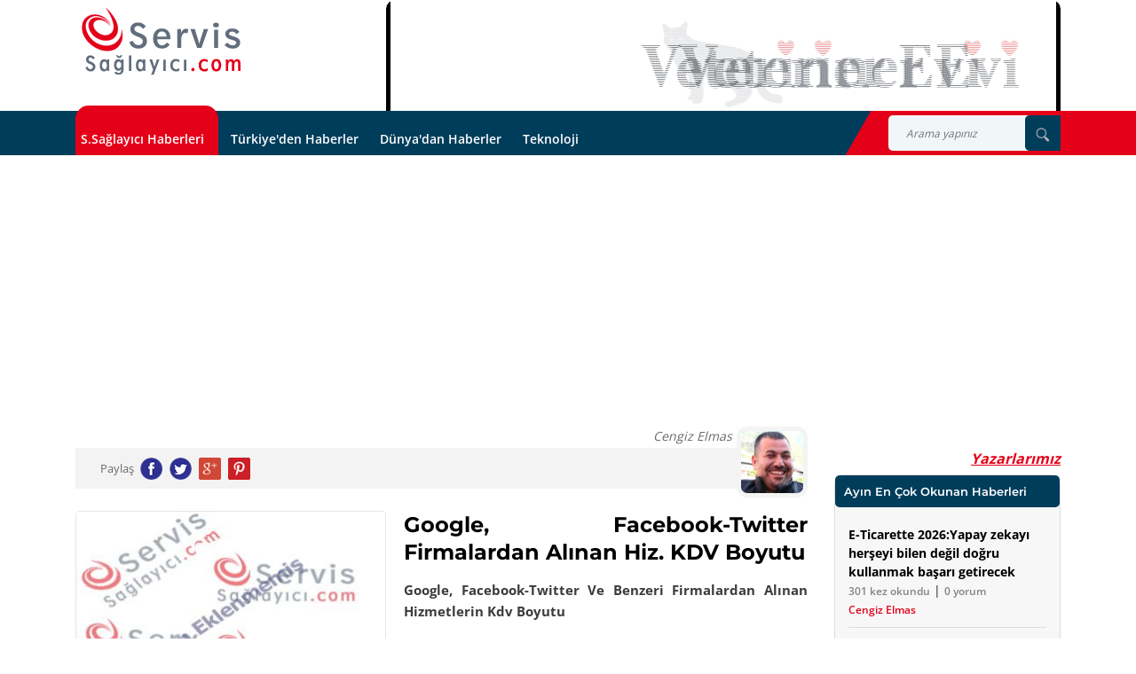

--- FILE ---
content_type: text/html
request_url: http://servissaglayici.com/google_facebook-twitter_firmalardan_alinan_hiz_kdv_boyutu
body_size: 8838
content:
<!DOCTYPE html>
<html lang="tr">
<head>
    <meta http-equiv="Content-Language" content="tr-TR"/>
<meta http-equiv="Content-Type" content="text/html; charset=UTF-8"/>
<meta http-equiv="X-UA-Compatible" content="IE=edge" />
<meta name="viewport" content="width=device-width, initial-scale=1, shrink-to-fit=no" />
<meta name="google-site-verification" content="vvyr02HcEhtjXhfhK-GBb6nruO1spYu7v-d_lh_7xJs" />
<meta http-equiv="pragma" content="no-cache"/>
<meta http-equiv="reply-to" content="bilgi@servissaglayici.com"/>
<meta http-equiv="window-target" content="_top"/>
<meta name="Title" content="Google, Facebook-Twitter Firmalardan Alınan Hiz. KDV Boyutu | ServisSaglayici.com"/>
<meta name="Author" content="ServisSaglayici.com"/>
<meta name="Subject" content="Google, Facebook-Twitter Firmalardan Alınan Hiz. KDV Boyutu"/>
<meta name="Keywords" content="internet reklam faturası,google faturaları,"/>
<meta name="Description" content="Google, Facebook-Twitter Firmalardan Alınan Hiz. KDV Boyutu"/>
<meta name="Language" content="TR"/>
<meta name="Abstract" content="Google, Facebook-Twitter Firmalardan Alınan Hiz. KDV Boyutu | ServisSaglayici.com"/>
<meta name="Copyright" content="2026 ServisSaglayici.com"/>
<meta name="Designer" content="ServisSaglayici.com"/>
<meta name="Publisher" content="ServisSaglayici.com"/>
<meta name="classification" content="Servis Sağlayıcı Bilgi Paylaşım Merkezi"/>
<meta name="distribution" content="Global / Local"/>
<meta name="rating" content="All"/>
<meta name="resource-type" content="document"/>
<meta name="robots" content="index, follow, all"/>
<link rel="icon" href="images/favicon.png" />
<link href="../images/apple-touch-icon.png" rel="apple-touch-icon" />
<meta name="revisit-after" content="1 days"/>
<link rel="stylesheet" href="style.css" />
<script src="js/jquery/jquery-2.2.4.min.js"></script>    <title>Google, Facebook-Twitter Firmalardan Alınan Hiz. KDV Boyutu | ServisSaglayici.com</title>  
</head>
	<body> 
	    <div class="preloader d-flex align-items-center justify-content-center">
	<div class="lds-ellipsis">
		<div></div>
		<div></div>
		<div></div>
		<div></div>
	</div>
</div>
<header class="header-area">        
    <div class="top-header-area">
        <div class="container h-100">
            <div class="row h-100 align-items-center">
                <div class="col-12 d-flex justify-content-between">                       
                    <div class="logo">
                        <a href="haberler" title="ServisSaglayici.com"><img alt="ServisSaglayici.com | Servis Sağlayıcı Bilgi Paylaşım Merkezi" title="ServisSaglayici.com | Servis Sağlayıcı Bilgi Paylaşım Merkezi" src="images/logo.png" alt=""></a>
                    </div>
                    <div class="top-contact-info">
                        <a  rel='external'  href='reklam_link.php?rid=23'><img alt='Veteriner Evi Size En Yakın Veteriner' title='Veteriner Evi Size En Yakın Veteriner' class='reklam-header' src='reklam/23.jpg'/></a>                    </div>
                </div>
            </div>
        </div>
    </div>

    <div class="credit-main-menu" id="sticker">
        <div class="classy-nav-container breakpoint-off">
            <div class="container">                   
                <nav class="classy-navbar justify-content-between" id="creditNav">
                    <div class="classy-navbar-toggler">
                        <span class="navbarToggler"><span></span><span></span><span></span></span>
                    </div>
                    <div class="classy-menu">
						<div class="mobil-menu-logo">
                            <a href=""><img src="images/logo.png" alt="SERVİS SAĞLAYICI"></a>
                        </div>
                        <div class="classycloseIcon">
                            <div class="cross-wrap"><span class="top"></span><span class="bottom"></span></div>
                        </div>
                        <div class="classynav">
                            <ul>
                                <li class="active"><a href="haberler" >S.Sağlayıcı Haberleri</a></li>
                                <li ><a href="turkiyeden_haberler">Türkiye'den Haberler</a></li>
                                <li ><a href="dunyadan_haberler">Dünya'dan Haberler</a></li>
                                <li ><a href="teknoloji_haberleri">Teknoloji</a></li>                                  
                            </ul>
                        </div>                           
                    </div>

                    <div class="contact">
						<div class="input-group arama-mt">
							<form action="index.php" method="get">
								<input type="hidden" name="id" value="haberler"/>
								<input type="text" name="kriter" class="form-control" placeholder="Arama yapınız">
								<span class="input-group-btn">
									<button class="btn btn-default" type="submit"><img src="images/search.png" /></button>
								</span>
							</form>
						</div>
                    </div>
                </nav>
            </div>
        </div>
    </div>
</header>	
    <section class="news-area section-padding-100">
        <div class="container">
            <div class="row">                
                <div class="col-12 col-lg-9">
					
<div class="paylas">
	<a class="paylas-editor-isim"  href="index.php?id=editorlerimiz&editor=1"><i>Cengiz Elmas</i></a>&nbsp;
	<span class="gri">Paylaş&nbsp;</span>
	<a href="https://www.facebook.com/sharer.php?u=https://www.servissaglayici.com/share.php?yazi=154" target='_blank'><img src="images/facebook.png" width="25" height="25"></a>&nbsp;
	<a href="https://twitthis.com/twit?url=https://www.servissaglayici.com/share.php?yazi=154" target='_blank'><img src="images/twitter.png" width="25" height="25"></a>&nbsp;
	<a href="https://plus.google.com/share?url=https://www.servissaglayici.com/share.php?yazi=154&title=Google, Facebook-Twitter Firmalardan Alınan Hiz. KDV Boyutu" target='_blank'><img src="images/google.png"  width="25" height="25"></a>&nbsp;
	<a href="https://pinterest.com/pin/create/link/?url=https://www.servissaglayici.com/share.php?yazi=154&title=Google, Facebook-Twitter Firmalardan Alınan Hiz. KDV Boyutu" target='_blank'><img src="images/pinterest.png" width="25" height="25"></a>
	<a href="index.php?id=editorlerimiz&editor=1"><img class="editor" alt="Cengiz Elmas" title="Cengiz Elmas" src="images/editor/1.jpg"></a>
</div>

<div class="post-details-content mb-50">
	<a href="dosyalar/buyuk/20150310104715.gif" data-toggle="lightbox" data-title="Google, Facebook-Twitter Firmalardan Alınan Hiz. KDV Boyutu">
	<img class="blog-detay-resim"  src="dosyalar/20150310104715.gif" alt="Google, Facebook-Twitter Firmalardan Alınan Hiz. KDV Boyutu" title="Google, Facebook-Twitter Firmalardan Alınan Hiz. KDV Boyutu">
	</a>
	<h4>Google, Facebook-Twitter Firmalardan Alınan Hiz. KDV Boyutu</h4>
	<p><p><strong>Google, Facebook-Twitter Ve Benzeri Firmalardan Alınan Hizmetlerin Kdv Boyutu</strong></p><p><strong>Cevap: </strong>KDV Kanunu’nun 8’inci maddesinde, mal teslimi ve hizmet ifası hallerinde bu işi yapanların verginin mükellefi olduğu belirtildikten sonra 9/1’inci madde-sinde, mükellefin Türkiye içinde ikametgahının, işyerinin, kanuni merkezi ve iş merkezinin bulunmaması hallerinde ve gerekli görülen diğer hallerde Maliye Bakanlığının vergi alacağının emniyet altına alınması amacıyla vergi-ye tabi işlemlere taraf olanları verginin ödenmesinden sorumlu tutabileceği hüküm altına alınmıştır.</p><p>Konu ile ilgili tebliğlere göz attığımızda ise Mülga 15 seri no’lu Katma Değer Vergisi Genel Tebliği’nin (c) bölümünde ;</p><p><i>“Katma Değer Vergisi Kanunu’nun 1’inci maddesine göre işlemler Türkiye’de yapıldıkları takdirde vergiye tabi tutulabilecektir. Aynı Kanunun 6/b maddesi-ne göre, Türkiye’de yapılan, değerlendirilen veya faydalanılan hizmetler Türkiye’de ifa edilmiş sayılacaktır. Yurt dışındaki firmalara yaptırılan hizmetlerden bu kapsama girenlerin vergiye tabi olacağı açıktır. Bu gibi hizmet ifalarında mükellef esas olarak yurt dışındaki firma olmakla birlikte, firmanın Türkiye’de ikametgahı, işyeri, kanuni merkezi ve iş merkezi bulunmaması halinde vergi, sözü edilen Kanunun 9’uncu maddesi gereğince hizmetten faydalanan yurt içindeki muhatap tarafından bağlı bulunulan vergi dairesine sorumlu sıfatıyla beyan edilip ödenecektir.”</i> Denildiğini görmekteyiz.</p><p>Buna göre, yurt dışındaki Google firmasının verdiği reklam hizmetinden yurt içinde (Türkiye’de) yararlanıldığından, ödenecek hizmet bedeli KDV’ne tabi olup, bu tutar üzerinden hesaplanan katma değer vergisi sorumlu sıfatıyla 2 no’lu KDV beyannamesi ile beyan edilip ödenmesi ve aynı döneme ilişkin 1 no’lu KDV beyannamesinde genel hükümlere göre indirim konusu yapılması gerekmektedir.</p><p>Genel uygulama esasları bu olmakla beraber şirketlerin hem 1 nolu KDV beyannamesinde indirimini yaptıkları vergiyi 2 nolu KDV beyannamesinde ödemelerinin hiçbir mantıklı açıklaması olamaz. Bir çok şirket hem indirim konusu yapıp hem de ödeyeceksem hiç vergi hesaplanmasına gerek yok diyerek işlemlerini KDV hesaplamadan yapmaktadırlar. Oysa bir inceleme esnasında vergi inceleme elemanlarının duruma son derece sert yaklaşıp 1 nolu beyannamede indirmemiş olmanız bizi ilgilendirmez diyerek ödenmeyen 2 nolu beyanname üzerinde resen tarhiyat yaptıklarına rastlanılmaktadır.</p><p><strong>Uygulama:</strong> Google firmasının tarafımıza 1.000 Dolar fatura kestiğini (reklam bedeli açıklamalı) ve bunu elektronik ortamda gönderdiğini kabul edelim,</p><p>1 Dolar = 1,5 TL olsun</p><p>1.000 x 1,5 = 1.500 TL</p><p>--------------------------------------------------/--------------------------------------------------</p><p>760 PAZ.SAT.DAĞ.GİD.&nbsp;&nbsp;&nbsp; &nbsp;&nbsp;&nbsp;&nbsp;&nbsp;&nbsp;&nbsp;&nbsp;&nbsp;&nbsp;&nbsp;&nbsp;&nbsp;&nbsp;&nbsp;&nbsp;&nbsp;&nbsp;&nbsp;&nbsp;&nbsp;&nbsp;&nbsp;&nbsp;&nbsp;&nbsp;&nbsp;&nbsp;&nbsp;&nbsp;&nbsp;&nbsp;&nbsp; 1.500</p><p>191 İNDİRİLECEK KDV&nbsp;&nbsp;&nbsp;&nbsp;&nbsp;&nbsp;&nbsp; &nbsp;&nbsp;&nbsp;&nbsp;&nbsp;&nbsp;&nbsp;&nbsp;&nbsp;&nbsp;&nbsp;&nbsp;&nbsp;&nbsp;&nbsp;&nbsp;&nbsp;&nbsp;&nbsp;&nbsp;&nbsp;&nbsp;&nbsp;&nbsp;&nbsp;&nbsp;&nbsp;&nbsp;&nbsp;&nbsp;&nbsp;&nbsp; &nbsp;&nbsp;&nbsp;270</p><p>102&nbsp; BANKALAR&nbsp;&nbsp;&nbsp;&nbsp;&nbsp;&nbsp;&nbsp;&nbsp;&nbsp;&nbsp;&nbsp;&nbsp;&nbsp;&nbsp;&nbsp;&nbsp; 1.500</p><p>&nbsp;&nbsp;&nbsp;&nbsp;&nbsp;&nbsp;&nbsp;&nbsp;&nbsp;&nbsp;&nbsp;&nbsp;&nbsp;&nbsp;&nbsp;&nbsp;&nbsp;&nbsp;&nbsp;&nbsp;&nbsp;&nbsp;&nbsp;&nbsp;&nbsp;&nbsp;&nbsp;&nbsp;&nbsp;&nbsp;&nbsp;&nbsp;&nbsp;&nbsp;&nbsp;&nbsp;&nbsp;&nbsp;&nbsp;&nbsp;&nbsp;&nbsp;&nbsp;&nbsp;&nbsp;&nbsp; 360&nbsp; ÖDE. VER. VE FON.&nbsp;&nbsp;&nbsp;&nbsp; &nbsp;&nbsp;&nbsp;270</p><p>&nbsp;&nbsp;&nbsp;&nbsp;&nbsp;&nbsp;&nbsp;&nbsp;&nbsp;&nbsp;&nbsp;&nbsp;&nbsp;&nbsp;&nbsp;&nbsp;&nbsp;&nbsp;&nbsp;&nbsp;&nbsp;&nbsp;&nbsp;&nbsp;&nbsp;&nbsp;&nbsp;&nbsp;&nbsp;&nbsp;&nbsp;&nbsp;&nbsp;&nbsp;&nbsp;&nbsp;&nbsp;&nbsp;&nbsp;&nbsp;&nbsp;&nbsp;&nbsp;&nbsp;&nbsp;&nbsp; -2 nolu KDV beyannamesi<br>&nbsp;&nbsp;&nbsp;&nbsp;&nbsp;&nbsp;&nbsp;&nbsp;&nbsp;&nbsp;&nbsp;&nbsp;&nbsp;&nbsp;&nbsp;&nbsp;&nbsp;&nbsp;&nbsp;&nbsp;&nbsp;&nbsp;&nbsp;&nbsp;&nbsp;&nbsp;&nbsp;&nbsp;&nbsp;&nbsp;&nbsp;&nbsp;&nbsp;&nbsp;&nbsp;&nbsp;&nbsp;&nbsp;&nbsp;&nbsp;&nbsp;&nbsp;&nbsp;&nbsp;&nbsp;&nbsp; ile beyan edilecek</p><p><strong>Google firmasına ait reklam faturası kaydı</strong></p><p>----------------------------------------------------------------------------------------------------</p><p><i>Dövizli kesilen bu faturanın hangi kurdan kayıtlara alınacağına gelince:</i></p><p>Yurt dışındaki kişi veya firmalardan belge alan mükellefler, bu belgeleri defter kayıtlarında gider olarak göstermeleri sırasında belgelerde yazılı bedelleri, belgelerin düzenlendiği günde Merkez Bankasınca belirlenen döviz alış kuru üzerinden Türk Lirasına çevirerek kayıtlarında göstereceklerdir.<br><br><strong>Kaynak: </strong><a href="http://www.muhasebetr.com/sorucevap/haber_oku.php?haber_id=1599"><strong>www.MuhasebeTR.com</strong></a></p></p>
	
</div>

<div class="editor-son">
	<p>
		<a href="index.php?id=editorlerimiz&editor=1" class="isim">Cengiz Elmas</a> <br>
		<a href="mailto:cengiz@medyabim.com.tr" style=" color: #6b6b6b;">cengiz@medyabim.com.tr</a> <br> <hr>
		<i style=" color: #6b6b6b;">Bu haber <b>8,841</b> kez okundu</i>
	</p>
	<p style="font-size: 16px;">
	   Etiketler: 
	   <a href='index.php?id=haberler&kriter=internet reklam faturası'><b>internet reklam faturası</b></a>,<a href='index.php?id=haberler&kriter=google faturaları'><b>google faturaları</b></a>,<a href='index.php?id=haberler&kriter='><b></b></a 
	<br><br> 
	</p>
</div>

<div class="paylas">
	<span class="gri">Paylaş&nbsp;</span>
	<a href="https://www.facebook.com/sharer.php?u=https://www.servissaglayici.com/share.php?yazi=154" target='_blank'><img border="0" src="images/facebook.png" width="25" height="25"></a>&nbsp;
	<a href="https://twitthis.com/twit?url=https://www.servissaglayici.com/share.php?yazi=154" target='_blank'><img src="images/twitter.png" width="25" height="25"></a>&nbsp;
	<a href="https://plus.google.com/share?url=https://www.servissaglayici.com/share.php?yazi=154&title=Google, Facebook-Twitter Firmalardan Alınan Hiz. KDV Boyutu" target='_blank'><img src="images/google.png"  width="25" height="25"></a>&nbsp;
	<a href="https://pinterest.com/pin/create/link/?url=https://www.servissaglayici.com/share.php?yazi=154&title=Google, Facebook-Twitter Firmalardan Alınan Hiz. KDV Boyutu" target='_blank'><img src="images/pinterest.png" width="25" height="25"></a>
</div>

 <!-- Comment Area Start -->
<div class="comment_area clearfix mb-30 p-3" style="background-color: #f4f4f4;">
	<h5 style="color: #6b6b6b;" class="mb-30 mt-30">Yorumlarınız bizim için önemli, lütfen yazınız</h5>

	<ol>
		
	</ol>
	<br />
	<div class="post-a-comment-area mb-30 clearfix">          
	<form name="formyorum" action="index.php?id=yorum_ekle" method="POST">
		<input type="hidden" name="sef" value="google_facebook-twitter_firmalardan_alinan_hiz_kdv_boyutu">
		<input type="hidden" name="haberid" value="154">
		<div class="form-row">
			<div class="col-md-6 mb-2">
				<input type="text" class="form-control" name="isim" placeholder="Adınız ve Soyadınız *" required>
			</div>
			<div class="col-md-6 mb-2">
				<input type="email" class="form-control" name="eposta" placeholder="E-posta Adresiniz *" required>
			</div>							 
			<div class="col-md-12 mb-2">
				<textarea name="yorum" class="form-control" cols="30" rows="10" placeholder="Yorumunuzu yazınız *" required></textarea>
			</div>
			<div class="col-md-2 mb-2">
			<img src="cpt_new.php" class=" pl-4 pt-2">
			<!--<img src="secode.php" class=" pl-4 pt-2">-->
			</div>
			<div class="col-md-4 mb-2">
				<input type="text" class="form-control" name="ccode" maxlength="5" placeholder="Güvenlik Kodunu Giriniz *" required>
			</div>
			<div class="col-md-12">
				<button onclick="javascript:return checkyorum();" name="yorumekle" class="btn credit-btn mt-15" type="submit">Yorumu Gönder</button>
			</div>
		</div>
	</form>
	</div>

</div>

<div class="comment_area clearfix mb-30">
	<h5 style="color: #6b6b6b;" class="mb-30 mt-30">Yazarın diğer yazıları</h5>
	<ul class="list-group list-group-flush">
	<li class="list-group-item"><a  href="e-ticarette_2026yapay_zekayi_herseyi_bilen_degil_dogru_kullanmak_basari_getirecek" class="pr-2">2026-01-08</a> <a href="e-ticarette_2026yapay_zekayi_herseyi_bilen_degil_dogru_kullanmak_basari_getirecek"><b>E-Ticarette 2026:Yapay zekayı herşeyi bilen değil doğru kullanmak başarı getirecek</b>&nbsp;<img src="images/onay.png" /></a></li><li class="list-group-item"><a  href="yapay_zeka_satirlari_yazar_insan_sistemleri_insa_eder" class="pr-2">2025-12-27</a> <a href="yapay_zeka_satirlari_yazar_insan_sistemleri_insa_eder"><b>Yapay Zeka Satırları Yazar, İnsan Sistemleri İnşa Eder</b>&nbsp;<img src="images/onay.png" /></a></li><li class="list-group-item"><a  href="kuantum_internet_tarihcesi_guncel_durumu_ve_gelecege_olasi_etkileri" class="pr-2">2025-12-12</a> <a href="kuantum_internet_tarihcesi_guncel_durumu_ve_gelecege_olasi_etkileri"><b>Kuantum İnternet: Tarihçesi, Güncel Durumu ve Geleceğe Olası Etkileri</b>&nbsp;<img src="images/onay.png" /></a></li><li class="list-group-item"><a  href="pop3_ve_imap_sunucu_farklari" class="pr-2">2025-12-02</a> <a href="pop3_ve_imap_sunucu_farklari"><b>POP3 ve IMAP SUNUCU FARKLARI</b>&nbsp;<img src="images/onay.png" /></a></li><li class="list-group-item"><a  href="blesta_server_hosting_satis_sistemi" class="pr-2">2025-10-21</a> <a href="blesta_server_hosting_satis_sistemi"><b>Blesta Server Hosting Satış Sistemi</b>&nbsp;<img src="images/onay.png" /></a></li>	</ul>
</div>
<div class="row single-blog-area mb-30">
	<div class="col-12 col-lg-12">
		<div class="blog-thumbnail">
			<a  rel='external'  href='reklam_link.php?rid=15'><img alt='Medyabim Hazır Site' title='Medyabim Hazır Site' class='w-100' src='reklam/15.jpg'/></a>		</div>
	</div>
</div>
<div class="comment_area clearfix mb-30">
	<h5 style="color: #6b6b6b;" class="mb-30 mt-30">Benzer yazılar</h5>
	<div class="card-columns">
	        <div class="card">
		<a href="kuantum_internet_tarihcesi_guncel_durumu_ve_gelecege_olasi_etkileri">
		<img class="card-img-top" src="dosyalar/quantum_internet_con.jpg" title="Kuantum İnternet: Tarihçesi, Güncel Durumu ve Geleceğe Olası Etkileri" alt="Kuantum İnternet: Tarihçesi, Güncel Durumu ve Geleceğe Olası Etkileri" >
		</a>
		<div class="card-body" style="padding: 0.5rem;height:80px;">
		  <a href="kuantum_internet_tarihcesi_guncel_durumu_ve_gelecege_olasi_etkileri"><b style="font-size:14px;">Kuantum İnternet: Tarihçesi, Güncel Durumu ve Geleceğe Olası Etkileri</b></a>
		</div>
		</div>
	        <div class="card">
		<a href="yapay_zeka_botlarini_web_sitemize_yasaklamak_gercekten_dogru_mu">
		<img class="card-img-top" src="dosyalar/yapayzeka.jpg" title="Yapay Zeka Botlarını Web Sitemize Yasaklamak Gerçekten Doğru Mu?" alt="Yapay Zeka Botlarını Web Sitemize Yasaklamak Gerçekten Doğru Mu?" >
		</a>
		<div class="card-body" style="padding: 0.5rem;height:80px;">
		  <a href="yapay_zeka_botlarini_web_sitemize_yasaklamak_gercekten_dogru_mu"><b style="font-size:14px;">Yapay Zeka Botlarını Web Sitemize Yasaklamak Gerçekten Doğru Mu?</b></a>
		</div>
		</div>
	        <div class="card">
		<a href="tek_urun_satmak_icin_eticaret">
		<img class="card-img-top" src="dosyalar/direksatinal.jpg" title="Tek Ürün Satmak İçin Eticaret" alt="Tek Ürün Satmak İçin Eticaret" >
		</a>
		<div class="card-body" style="padding: 0.5rem;height:80px;">
		  <a href="tek_urun_satmak_icin_eticaret"><b style="font-size:14px;">Tek Ürün Satmak İçin Eticaret</b></a>
		</div>
		</div>
	        <div class="card">
		<a href="troy_arkasinda_turkiye_var">
		<img class="card-img-top" src="dosyalar/20151110173111.jpg" title="Troy ARKASINDA TÜRKİYE VAR!" alt="Troy ARKASINDA TÜRKİYE VAR!" >
		</a>
		<div class="card-body" style="padding: 0.5rem;height:80px;">
		  <a href="troy_arkasinda_turkiye_var"><b style="font-size:14px;">Troy ARKASINDA TÜRKİYE VAR!</b></a>
		</div>
		</div>
	        <div class="card">
		<a href="pop3_ve_imap_sunucu_farklari">
		<img class="card-img-top" src="dosyalar/IMAP_ve_POP3_e-posta.jpg" title="POP3 ve IMAP SUNUCU FARKLARI" alt="POP3 ve IMAP SUNUCU FARKLARI" >
		</a>
		<div class="card-body" style="padding: 0.5rem;height:80px;">
		  <a href="pop3_ve_imap_sunucu_farklari"><b style="font-size:14px;">POP3 ve IMAP SUNUCU FARKLARI</b></a>
		</div>
		</div>
	        <div class="card">
		<a href="ssl_sertifikasinin_faydalari_ve_kontrolu">
		<img class="card-img-top" src="dosyalar/20150402143007.jpg" title="SSL Sertifikasının Faydaları ve Kontrolü" alt="SSL Sertifikasının Faydaları ve Kontrolü" >
		</a>
		<div class="card-body" style="padding: 0.5rem;height:80px;">
		  <a href="ssl_sertifikasinin_faydalari_ve_kontrolu"><b style="font-size:14px;">SSL Sertifikasının Faydaları ve Kontrolü</b></a>
		</div>
		</div>
	        <div class="card">
		<a href="eticaret_ve_gelecek">
		<img class="card-img-top" src="dosyalar/20150309162637.png" title="Eticaret ve GELECEK" alt="Eticaret ve GELECEK" >
		</a>
		<div class="card-body" style="padding: 0.5rem;height:80px;">
		  <a href="eticaret_ve_gelecek"><b style="font-size:14px;">Eticaret ve GELECEK</b></a>
		</div>
		</div>
	        <div class="card">
		<a href="canli_destek_sistemleri">
		<img class="card-img-top" src="dosyalar/cds1.jpg" title="Canlı Destek Sistemleri" alt="Canlı Destek Sistemleri" >
		</a>
		<div class="card-body" style="padding: 0.5rem;height:80px;">
		  <a href="canli_destek_sistemleri"><b style="font-size:14px;">Canlı Destek Sistemleri</b></a>
		</div>
		</div>
	        <div class="card">
		<a href="blesta_server_hosting_satis_sistemi">
		<img class="card-img-top" src="dosyalar/bladeserver.jpg" title="Blesta Server Hosting Satış Sistemi" alt="Blesta Server Hosting Satış Sistemi" >
		</a>
		<div class="card-body" style="padding: 0.5rem;height:80px;">
		  <a href="blesta_server_hosting_satis_sistemi"><b style="font-size:14px;">Blesta Server Hosting Satış Sistemi</b></a>
		</div>
		</div>
	        <div class="card">
		<a href="kurumsal_sitemi_yoksa_e-ticaret_sitesimi_firmama_uygun">
		<img class="card-img-top" src="dosyalar/kurumsalsitemiyoksaeticaretmi.jpg" title="Kurumsal Sitemi Yoksa E-Ticaret Sitesimi Firmama Uygun?" alt="Kurumsal Sitemi Yoksa E-Ticaret Sitesimi Firmama Uygun?" >
		</a>
		<div class="card-body" style="padding: 0.5rem;height:80px;">
		  <a href="kurumsal_sitemi_yoksa_e-ticaret_sitesimi_firmama_uygun"><b style="font-size:14px;">Kurumsal Sitemi Yoksa E-Ticaret Sitesimi Firmama Uygun?</b></a>
		</div>
		</div>
	        <div class="card">
		<a href="webte_yeni_donem_hazir_site">
		<img class="card-img-top" src="dosyalar/20150309150103.png" title="Webte yeni dönem, Hazır Site" alt="Webte yeni dönem, Hazır Site" >
		</a>
		<div class="card-body" style="padding: 0.5rem;height:80px;">
		  <a href="webte_yeni_donem_hazir_site"><b style="font-size:14px;">Webte yeni dönem, Hazır Site</b></a>
		</div>
		</div>
	        <div class="card">
		<a href="artik_rutin_calismalar_siradan_calisma_gunleri_tarih_oldu">
		<img class="card-img-top" src="dosyalar/resmpc.jpg" title="ARTIK RUTİN ÇALIŞMALAR SIRADAN ÇALIŞMA GÜNLERİ TARİH OLDU" alt="ARTIK RUTİN ÇALIŞMALAR SIRADAN ÇALIŞMA GÜNLERİ TARİH OLDU" >
		</a>
		<div class="card-body" style="padding: 0.5rem;height:80px;">
		  <a href="artik_rutin_calismalar_siradan_calisma_gunleri_tarih_oldu"><b style="font-size:14px;">ARTIK RUTİN ÇALIŞMALAR SIRADAN ÇALIŞMA GÜNLERİ TARİH OLDU</b></a>
		</div>
		</div>
		</div>
</div>                </div>
				<div class="col-12 col-sm-9 col-md-6 col-lg-3">
                
    <div class="sidebar-area">
        <div class="reklam-sidebar">
            <div class="yazarlarimiz-sidebar">            
                <a href="editorlerimiz">Yazarlarımız</a> 
            </div>
        </div>
					<div class="single-widget-area tabs-widget">
				<div class="widget-heading">                                
					<h4>Ayın En Çok Okunan Haberleri</h4>
				</div>
				<div class="credit-tabs-content">                                
					<div class="tab-content" id="myTabContent">
						<div class="tab-pane fade show active" id="tab2" role="tabpanel" aria-labelledby="tab--2">
							<div class="credit-tab-content">  
																	<div class="single-news-area d-flex align-items-center">   
										<div class="news-content">                                                    
											<a href="e-ticarette_2026yapay_zekayi_herseyi_bilen_degil_dogru_kullanmak_basari_getirecek">E-Ticarette 2026:Yapay zekayı herşeyi bilen değil doğru kullanmak başarı getirecek</a>   
											<div class="news-meta">					
												<a href="e-ticarette_2026yapay_zekayi_herseyi_bilen_degil_dogru_kullanmak_basari_getirecek" >301 kez okundu </a> |
												<a href="e-ticarette_2026yapay_zekayi_herseyi_bilen_degil_dogru_kullanmak_basari_getirecek" >0 yorum</a>
											</div>
											<div class="news-meta">
												<a href="index.php?id=editorlerimiz&editor=1" class="red-color">Cengiz Elmas</a>
											</div>
										</div>
									</div>
									<hr />									
															</div>
						</div>
					</div>
				</div>
			</div>
				
        <div class="reklam-sidebar">
            <div>          
                <a  rel='external'  href='reklam_link.php?rid=6'><img alt='Veteriner Evi' title='Veteriner Evi' class='w-100' src='reklam/6.jpg'/></a>            </div>
        </div>
        <div class="single-widget-area tabs-widget">
            <div class="widget-heading">                                
                <h4>Servis Sağlayıcı <span>(Arşiv'den)</span></h4>
            </div>
            <div class="credit-tabs-content">
                <div class="tab-content" id="myTabContent">
                    <div class="tab-pane fade show active" id="tab2" role="tabpanel" aria-labelledby="tab--2">
                        <div class="credit-tab-content">                                            
															<div class="single-news-area d-flex align-items-center">
									<div class="news-thumbnail">
										<img src="dosyalar/outlookerteleme1.jpg" title="Outlook ile gönderdiğiniz emailleri gecikmeli gönderme" alt="Outlook ile gönderdiğiniz emailleri gecikmeli gönderme" style="height: 70px;">
									</div>
									<div class="news-content" style="padding-left:8px;">                                                    
										<a href="outlook_ile_gonderdiginiz_emailleri_gecikmeli_gonderme">Outlook ile gönderdiğiniz emailleri gecikmeli gönderme</a>
										<a href="outlook_ile_gonderdiginiz_emailleri_gecikmeli_gonderme" class="devam">Yazının Devamı</a>                                                    
									</div>
								</div>                                           
								<div class="single-news-area d-flex align-items-center"> 
									<p>Tüm iletilerin teslim edilmesini iki saate kadar erteleyerek bir kural oluşturabilirsiniz.Outlook açıldıktan sonra menü de Dosyayı tıklayın.&nbsp;Kuralları &amp; Uyarıları Yöneti tıklat�</p>
								</div>
							 
                        </div>
                    </div>                                    
                </div>
            </div>
        </div>
				<div class="reklam-sidebar">
            <div>          
                <a  rel='external'  href='reklam_link.php?rid=25'><img alt='Önemli Günler ' title='Önemli Günler ' class='w-100' src='reklam/25.jpg'/></a>            </div>
        </div>
				<!--
        <div class="single-widget-area">
            <div class="widget-heading">                                
                <h4>  E-Posta Bültenimize Katılın</h4>                                
            </div>
			<form action="bulten_kayit" name="formbulten" method="post">
				<div class="credit-tabs-content">
					<p>Bültenimize hemen abone olun, tüm yeni servis sağlayıcı haberleri, günlük olarak e-posta adresinize gelsin.</p>
					<div class="form-group row">                                    
						<div class="col-sm-12">
						  <input class="form-control form-control-sm" type="text" name="email" placeholder="E-posta adresiniz">
						</div>
					</div>
					<div class="form-check ">
					  <input class="form-check-input" type="checkbox" name="bcat1" id="Checkbox1" checked value="1">
					  <label class="form-check-label gri" for="Checkbox1">S.Sağlayıcı Haberleri</label>
					</div>
					<div class="form-check ">
					  <input class="form-check-input" type="checkbox" name="bcat2" id="Checkbox2" checked value="1">
					  <label class="form-check-label gri" for="Checkbox2"> Türkiye'den Haberler</label>
					</div>
					<div class="form-check ">
					  <input class="form-check-input" type="checkbox" name="bcat3" id="Checkbox3" checked value="1">
					  <label class="form-check-label gri" for="Checkbox3"> Dünya'dan Haberler</label>
					</div>
					<div class="form-check ">
					  <input class="form-check-input" type="checkbox" name="bcat4" id="Checkbox4" checked value="1">
					  <label class="form-check-label gri" for="Checkbox4"> Teknoloji Haberleri</label>
					</div>
					<button type="submit" class="btn credit-btn mt-15" onclick="javascript:return checkbulten();" name="bulten">ABONE OL</button>
            </div>
			</form>
        </div>
		-->
        <div class="reklam-sidebar">
            <div>          
                <a  rel='external'  href='reklam_link.php?rid=26'><img alt='Veteriner Evi' title='Veteriner Evi' class='w-100' src='reklam/26.jpg'/></a>            </div>
        </div>
        <div class="single-widget-area tabs-widget">
            <div class="widget-heading">                                
                <h4>  En Çok Okunan Haberler</h4>
            </div>
            <div class="credit-tabs-content">                                
                <div class="tab-content" id="myTabContent">
                    <div class="tab-pane fade show active" id="tab2" role="tabpanel" aria-labelledby="tab--2">
                        <div class="credit-tab-content">  
																<div class="single-news-area d-flex align-items-center">   
										<div class="news-content">                                                    
											<a href="btk_izinsiz_email_ve_sms_gonderim_sikayeti">BTK İzinsiz Email ve SMS Gönderim Şikayeti</a>   
											<div class="news-meta">
												
												<a href="btk_izinsiz_email_ve_sms_gonderim_sikayeti" >135,061 kez okundu </a> |
												<a href="btk_izinsiz_email_ve_sms_gonderim_sikayeti" >20 yorum</a>
											</div>
											<div class="news-meta">
											<a href="index.php?id=editorlerimiz&editor=1" class="red-color">Cengiz Elmas</a>
											</div>
										</div>
									</div>
									<hr />									
																<div class="single-news-area d-flex align-items-center">   
										<div class="news-content">                                                    
											<a href="gelen_e-postalara_dikkat">Gelen e-postalara dikkat!</a>   
											<div class="news-meta">
												
												<a href="gelen_e-postalara_dikkat" >124,054 kez okundu </a> |
												<a href="gelen_e-postalara_dikkat" >1 yorum</a>
											</div>
											<div class="news-meta">
											<a href="index.php?id=editorlerimiz&editor=1" class="red-color">Cengiz Elmas</a>
											</div>
										</div>
									</div>
									<hr />									
																<div class="single-news-area d-flex align-items-center">   
										<div class="news-content">                                                    
											<a href="chmod_nedir_nasil_kullanilir">Chmod Nedir Nasıl Kullanılır</a>   
											<div class="news-meta">
												
												<a href="chmod_nedir_nasil_kullanilir" >37,217 kez okundu </a> |
												<a href="chmod_nedir_nasil_kullanilir" >0 yorum</a>
											</div>
											<div class="news-meta">
											<a href="index.php?id=editorlerimiz&editor=1" class="red-color">Cengiz Elmas</a>
											</div>
										</div>
									</div>
									<hr />									
																<div class="single-news-area d-flex align-items-center">   
										<div class="news-content">                                                    
											<a href="_web_sitesi_noter_onayli_ekran_goruntusu_almak"> web sitesi noter onaylı ekran görüntüsü almak</a>   
											<div class="news-meta">
												
												<a href="_web_sitesi_noter_onayli_ekran_goruntusu_almak" >20,907 kez okundu </a> |
												<a href="_web_sitesi_noter_onayli_ekran_goruntusu_almak" >2 yorum</a>
											</div>
											<div class="news-meta">
											<a href="index.php?id=editorlerimiz&editor=1" class="red-color">Cengiz Elmas</a>
											</div>
										</div>
									</div>
									<hr />									
																<div class="single-news-area d-flex align-items-center">   
										<div class="news-content">                                                    
											<a href="vosvos_sahibi_olmak">VOSVOS Sahibi Olmak</a>   
											<div class="news-meta">
												
												<a href="vosvos_sahibi_olmak" >16,604 kez okundu </a> |
												<a href="vosvos_sahibi_olmak" >0 yorum</a>
											</div>
											<div class="news-meta">
											<a href="index.php?id=editorlerimiz&editor=62" class="red-color">Büşra Karıman</a>
											</div>
										</div>
									</div>
									<hr />									
														
                            
                        </div>
                    </div>   
                </div>
            </div>
        </div>
    </div>
				</div>
            </div>
        </div>
    </section>    
     <footer class="footer-area">

    <div class="copywrite-area">
        <div class="container">
            <div class="row">
                <div class="col-12">
                    <div class="copywrite-content d-flex flex-wrap justify-content-between align-items-center">                           
                        
                        <p class="copywrite-text" style="text-align: left;"><a href="editor/index.php">Yazar Girişi</a> | <a href="iletisim" >Yazar Başvurusu</a></p>
                       
                        <p class="copywrite-text"><a href="deneme_gonder" style="color: #FFDC17;">Deneme Makalenizi Gönderin</a> | <a href="iletisim" >Bize Ulaşın </a></p>
                    </div>
                </div>
            </div>
        </div>
    </div>

    <div class="container">
        <div class="row">
            
            <div class="col-12 col-sm-6 col-lg-3">
                <div class="single-footer-widget mb-100">
                    <h5 class="widget-title">Haber Kategorileri</h5>
                    
                    <nav>
                        <ul>
                            <li><a href="haberler">Servis Sağlayıcı Haberleri</a></li>
                            <li><a href="turkiyeden_haberler">Türkiye'den Haberler</a></li>
                            <li><a href="dunyadan_haberler">Dünya'dan Haberler</a></li>
                            <li><a href="teknoloji_haberleri">Teknoloji Haberleri</a></li>
                            <li><a href="web_tasarim/index.php">Web Haritası</a></li>
                        </ul>
                    </nav>
                </div>
            </div>

            <!-- Single Footer Widget -->
            <div class="col-12 col-sm-6 col-lg-3">
                <div class="single-footer-widget mb-100">
                    <h5 class="widget-title">Kurumsal</h5>
                    <!-- Nav -->
                    <nav>
                        <ul>
                            <li><a href="editorlerimiz">Yazarlarımız</a></li>
                            <li><a href="hakkimizda">Servis Sağlayıcı Hakkında</a></li>
                            <li><a href="reklamlar">Reklamlar</a></li>
                            <li><a href="iletisim">Bize Ulaşın</a></li> 
                        </ul>
                    </nav>
                </div>
            </div>

            <div class="col-12 col-sm-6 col-lg-3">
                <div class="single-footer-widget mb-100">
                    <h5 class="widget-title">Servis Sağlayıcı</h5>
                   
                    <nav>
                        <ul>
                            <li><a href="editor/index.php" target="_blank">Yazar Girişi</a></li>
                            <li><a href="iletisim">Yazar Başvurusu</a></li>
                            <li><a href="deneme_gonder">Deneme Makalenizi Gönderin</a></li>
                            <li><a href="embed">Sitenize Ekleyin</a></li>
                            <li><a href="rss">RSS Yayını</a></li>
                        </ul>
                    </nav>
                </div>
            </div>

            
            <div class="col-12 col-sm-6 col-lg-3">
                <div class="single-footer-widget mb-100">
                    <h5 class="widget-title">Sosyal Medya</h5>
                    <div class="single-latest-news-area d-flex align-items-center"> 
                        <div class="news-content">
                             <p>Sosyal medyada bizi takip edin, tüm haberlerimizden anında haberdar olun.</p>
                            <div class="social">
                                <a href="https://www.facebook.com/medyabim" title="Facebook Medyabim" rel="nofollow" ><div class="facebook"></div></a>
								<a href="https://twitter.com/medyabim" title="Twitter Medyabim" rel="nofollow" ><div class="twitter"></div></a>
								<a href="https://www.instagram.com/medyabim" title="İnstagram Medyabim" rel="nofollow" ><div class="instagram"></div></a>
                            </div>
                        </div>
                    </div>
					<link rel="stylesheet" type="text/css" href="https://www.sslsorgulama.com/css/ssl.css" />
										<a class="tip" href="https://www.sslsorgulama.com/index2.php?host=www.servissaglayici.com"><img src="https://www.sslsorgulama.com/images/" /><span></span></a>
				
				    
				
				</div>
				
            </div>
        </div>
    </div>
	
</footer>

<script src="js/bootstrap/popper.min.js"></script>
<script src="js/bootstrap/bootstrap.min.js"></script>
<script src="js/plugins/plugins.js"></script>
<script src="js/active.js"></script>
<script type="text/javascript" src="includes/ekko-lightbox/ekko-lightbox.min.js"></script> 
<link rel="stylesheet" type="text/css" href="includes/ekko-lightbox/ekko-lightbox.css"/>
<script>
function regKontrol(pattern, value) {
        r = new RegExp(pattern, "g");
        return r.test(value);
    }
function checkiletisim() {
	patternEposta = "^" + "([abcdefghijklmnopqrstuvwxyzABCDEFGHIJKLMNOPQRSTUVWXYZ0-9_\.\-]+)" + "@" + "([abcdefghijklmnopqrstuvwxyzABCDEFGHIJKLMNOPQRSTUVWXYZ0-9_\.\-]+)" + "[\.]" + "([abcdefghijklmnopqrstuvwxyzABCDEFGHIJKLMNOPQRSTUVWXYZ0-9_\.\-]+)" + "$";

	data = document.formiletisim;
	if (data.isim.value == "") {
		alert("Lütfen Adınızı Soyadınızı Yazınız...");
		data.isim.focus();
		return false;
	}
	if (!regKontrol(patternEposta, data.email.value)) {
		alert("Lütfen Geçerli Bir E-posta Adresi Giriniz...");
		data.email.focus();
		return false;
	}
	if (data.telefon.value == "") {
		alert("Lütfen Telefon Numaranızı Yazınız...");
		data.telefon.focus();
		return false;
	}
	if (data.mesaj.value == "") {
		alert("Lütfen Mesajınızı Yazınız...");
		data.mesaj.focus();
		return false;
	}
	if (data.ccode.value == "") {
		alert("Lütfen Güvenlik Kodunu Yazınız...");
		data.ccode.focus();
		return false;
	}
}
function checkyorum() {
	patternEposta = "^" + "([abcdefghijklmnopqrstuvwxyzABCDEFGHIJKLMNOPQRSTUVWXYZ0-9_\.\-]+)" + "@" + "([abcdefghijklmnopqrstuvwxyzABCDEFGHIJKLMNOPQRSTUVWXYZ0-9_\.\-]+)" + "[\.]" + "([abcdefghijklmnopqrstuvwxyzABCDEFGHIJKLMNOPQRSTUVWXYZ0-9_\.\-]+)" + "$";

	data = document.formyorum;
	if (data.isim.value == "Adınız ve Soyadınız") {
		alert("Lütfen Adınızı ve Soyadınızı Yazınız...");
		data.isim.focus();
		return false;
	}
	if (data.isim.value == "") {
		alert("Lütfen Adınız ve Soyadınızı Yazınız...");
		data.isim.focus();
		return false;
	}
	if (!regKontrol(patternEposta, data.eposta.value)) {
		alert("Lütfen geçerli bir e-posta adresi giriniz...");
		data.eposta.focus();
		return false;
	}
	if (data.yorum.value == "Yorumunuzu yazınız") {
		alert("Lütfen Yorumunuzu yazınız...");
		data.yorum.focus();
		return false;
	}
	if (data.yorum.value == "") {
		alert("Lütfen Yorumunuzu yazınız...");
		data.yorum.focus();
		return false;
	}
	if (data.ccode.value == "") {
		alert("Lütfen Güvenlik Kodunu Giriniz...");
		data.ccode.focus();
		return false;
	}
}
function checkbulten() {
	patternEposta = "^" + "([abcdefghijklmnopqrstuvwxyzABCDEFGHIJKLMNOPQRSTUVWXYZ0-9_\.\-]+)" + "@" + "([abcdefghijklmnopqrstuvwxyzABCDEFGHIJKLMNOPQRSTUVWXYZ0-9_\.\-]+)" + "[\.]" + "([abcdefghijklmnopqrstuvwxyzABCDEFGHIJKLMNOPQRSTUVWXYZ0-9_\.\-]+)" + "$";

	data = document.formbulten;
	if (!regKontrol(patternEposta, data.email.value)) {
		alert("Lütfen geçerli bir e-posta adresi giriniz...");
		data.email.focus();
		return false;
	}
}
</script>
<script>
  $(document).on("click", '[data-toggle="lightbox"]', function(event) {
  event.preventDefault();
  $(this).ekkoLightbox();
});
</script>
<script async src="https://pagead2.googlesyndication.com/pagead/js/adsbygoogle.js?client=ca-pub-1852395762964055" crossorigin="anonymous"></script></body>
</html>

--- FILE ---
content_type: text/html; charset=utf-8
request_url: https://www.google.com/recaptcha/api2/aframe
body_size: 268
content:
<!DOCTYPE HTML><html><head><meta http-equiv="content-type" content="text/html; charset=UTF-8"></head><body><script nonce="xDKckOZ-YNF53lvWghraNQ">/** Anti-fraud and anti-abuse applications only. See google.com/recaptcha */ try{var clients={'sodar':'https://pagead2.googlesyndication.com/pagead/sodar?'};window.addEventListener("message",function(a){try{if(a.source===window.parent){var b=JSON.parse(a.data);var c=clients[b['id']];if(c){var d=document.createElement('img');d.src=c+b['params']+'&rc='+(localStorage.getItem("rc::a")?sessionStorage.getItem("rc::b"):"");window.document.body.appendChild(d);sessionStorage.setItem("rc::e",parseInt(sessionStorage.getItem("rc::e")||0)+1);localStorage.setItem("rc::h",'1769509302120');}}}catch(b){}});window.parent.postMessage("_grecaptcha_ready", "*");}catch(b){}</script></body></html>

--- FILE ---
content_type: text/css
request_url: http://servissaglayici.com/style.css
body_size: 7714
content:
/*@import url("https://fonts.googleapis.com/css?family=Montserrat:300,400,500,600,700|Open+Sans:300,400,600,700");*/
@import url(css/bootstrap.min.css);
@import url(css/classy-nav.css);
/*@import url(css/owl.carousel.min.css);*/
/*@import url(css/animate.css);*/
/*@import url(css/font-awesome.min.css);*/
/*@import url(css/credit-icon.css);*/
/* montserrat-300 - latin */
@font-face {
    font-family: 'Montserrat';
    font-style: normal;
    font-weight: 300;
    src: url('fonts/montserrat-v24-latin-300.eot'); /* IE9 Compat Modes */
    src: local(''),
        url('fonts/montserrat-v24-latin-300.eot?#iefix') format('embedded-opentype'), /* IE6-IE8 */
        url('fonts/montserrat-v24-latin-300.woff2') format('woff2'), /* Super Modern Browsers */
        url('fonts/montserrat-v24-latin-300.woff') format('woff'), /* Modern Browsers */
        url('fonts/montserrat-v24-latin-300.ttf') format('truetype'), /* Safari, Android, iOS */
        url('fonts/montserrat-v24-latin-300.svg#Montserrat') format('svg'); /* Legacy iOS */
    font-display: swap;
}
/* montserrat-regular - latin */
@font-face {
    font-family: 'Montserrat';
    font-style: normal;
    font-weight: 400;
    src: url('fonts/montserrat-v24-latin-regular.eot'); /* IE9 Compat Modes */
    src: local(''),
        url('fonts/montserrat-v24-latin-regular.eot?#iefix') format('embedded-opentype'), /* IE6-IE8 */
        url('fonts/montserrat-v24-latin-regular.woff2') format('woff2'), /* Super Modern Browsers */
        url('fonts/montserrat-v24-latin-regular.woff') format('woff'), /* Modern Browsers */
        url('fonts/montserrat-v24-latin-regular.ttf') format('truetype'), /* Safari, Android, iOS */
        url('fonts/montserrat-v24-latin-regular.svg#Montserrat') format('svg'); /* Legacy iOS */
	font-display: swap;
}
/* montserrat-500 - latin */
@font-face {
	font-family: 'Montserrat';
	font-style: normal;
	font-weight: 500;
	src: url('fonts/montserrat-v24-latin-500.eot'); /* IE9 Compat Modes */
	src: local(''),
        url('fonts/montserrat-v24-latin-500.eot?#iefix') format('embedded-opentype'), /* IE6-IE8 */
        url('fonts/montserrat-v24-latin-500.woff2') format('woff2'), /* Super Modern Browsers */
        url('fonts/montserrat-v24-latin-500.woff') format('woff'), /* Modern Browsers */
        url('fonts/montserrat-v24-latin-500.ttf') format('truetype'), /* Safari, Android, iOS */
        url('fonts/montserrat-v24-latin-500.svg#Montserrat') format('svg'); /* Legacy iOS */
	font-display: swap;
}
/* montserrat-600 - latin */
@font-face {
	font-family: 'Montserrat';
	font-style: normal;
	font-weight: 600;
	src: url('fonts/montserrat-v24-latin-600.eot'); /* IE9 Compat Modes */
	src: local(''),
        url('fonts/montserrat-v24-latin-600.eot?#iefix') format('embedded-opentype'), /* IE6-IE8 */
        url('fonts/montserrat-v24-latin-600.woff2') format('woff2'), /* Super Modern Browsers */
        url('fonts/montserrat-v24-latin-600.woff') format('woff'), /* Modern Browsers */
        url('fonts/montserrat-v24-latin-600.ttf') format('truetype'), /* Safari, Android, iOS */
        url('fonts/montserrat-v24-latin-600.svg#Montserrat') format('svg'); /* Legacy iOS */
	font-display: swap;
}
/* montserrat-700 - latin */
@font-face {
	font-family: 'Montserrat';
	font-style: normal;
	font-weight: 700;
	src: url('fonts/montserrat-v24-latin-700.eot'); /* IE9 Compat Modes */
	src: local(''),
        url('fonts/montserrat-v24-latin-700.eot?#iefix') format('embedded-opentype'), /* IE6-IE8 */
        url('fonts/montserrat-v24-latin-700.woff2') format('woff2'), /* Super Modern Browsers */
        url('fonts/montserrat-v24-latin-700.woff') format('woff'), /* Modern Browsers */
        url('fonts/montserrat-v24-latin-700.ttf') format('truetype'), /* Safari, Android, iOS */
        url('fonts/montserrat-v24-latin-700.svg#Montserrat') format('svg'); /* Legacy iOS */
	font-display: swap;
}
/* open-sans-300 - latin-ext_latin */
@font-face {
	font-family: 'Open Sans';
	font-style: normal;
	font-weight: 300;
	src: url('fonts/open-sans-v29-latin-ext_latin-300.eot'); /* IE9 Compat Modes */
	src: local(''),
        url('fonts/open-sans-v29-latin-ext_latin-300.eot?#iefix') format('embedded-opentype'), /* IE6-IE8 */
        url('fonts/open-sans-v29-latin-ext_latin-300.woff2') format('woff2'), /* Super Modern Browsers */
        url('fonts/open-sans-v29-latin-ext_latin-300.woff') format('woff'), /* Modern Browsers */
        url('fonts/open-sans-v29-latin-ext_latin-300.ttf') format('truetype'), /* Safari, Android, iOS */
        url('fonts/open-sans-v29-latin-ext_latin-300.svg#OpenSans') format('svg'); /* Legacy iOS */
	font-display: swap;
}
/* open-sans-regular - latin-ext_latin */
@font-face {
	font-family: 'Open Sans';
	font-style: normal;
	font-weight: 400;
	src: url('fonts/open-sans-v29-latin-ext_latin-regular.eot'); /* IE9 Compat Modes */
	src: local(''),
        url('fonts/open-sans-v29-latin-ext_latin-regular.eot?#iefix') format('embedded-opentype'), /* IE6-IE8 */
        url('fonts/open-sans-v29-latin-ext_latin-regular.woff2') format('woff2'), /* Super Modern Browsers */
        url('fonts/open-sans-v29-latin-ext_latin-regular.woff') format('woff'), /* Modern Browsers */
        url('fonts/open-sans-v29-latin-ext_latin-regular.ttf') format('truetype'), /* Safari, Android, iOS */
        url('fonts/open-sans-v29-latin-ext_latin-regular.svg#OpenSans') format('svg'); /* Legacy iOS */
	font-display: swap;
}
/* open-sans-500 - latin-ext_latin */
@font-face {
	font-family: 'Open Sans';
	font-style: normal;
	font-weight: 500;
	src: url('fonts/open-sans-v29-latin-ext_latin-500.eot'); /* IE9 Compat Modes */
	src: local(''),
        url('fonts/open-sans-v29-latin-ext_latin-500.eot?#iefix') format('embedded-opentype'), /* IE6-IE8 */
        url('fonts/open-sans-v29-latin-ext_latin-500.woff2') format('woff2'), /* Super Modern Browsers */
        url('fonts/open-sans-v29-latin-ext_latin-500.woff') format('woff'), /* Modern Browsers */
        url('fonts/open-sans-v29-latin-ext_latin-500.ttf') format('truetype'), /* Safari, Android, iOS */
        url('fonts/open-sans-v29-latin-ext_latin-500.svg#OpenSans') format('svg'); /* Legacy iOS */
	font-display: swap;
}
/* open-sans-600 - latin-ext_latin */
@font-face {
	font-family: 'Open Sans';
	font-style: normal;
	font-weight: 600;
	src: url('fonts/open-sans-v29-latin-ext_latin-600.eot'); /* IE9 Compat Modes */
	src: local(''),
        url('fonts/open-sans-v29-latin-ext_latin-600.eot?#iefix') format('embedded-opentype'), /* IE6-IE8 */
        url('fonts/open-sans-v29-latin-ext_latin-600.woff2') format('woff2'), /* Super Modern Browsers */
        url('fonts/open-sans-v29-latin-ext_latin-600.woff') format('woff'), /* Modern Browsers */
        url('fonts/open-sans-v29-latin-ext_latin-600.ttf') format('truetype'), /* Safari, Android, iOS */
        url('fonts/open-sans-v29-latin-ext_latin-600.svg#OpenSans') format('svg'); /* Legacy iOS */
	font-display: swap;
}
/* open-sans-700 - latin-ext_latin */
@font-face {
	font-family: 'Open Sans';
	font-style: normal;
	font-weight: 700;
	src: url('fonts/open-sans-v29-latin-ext_latin-700.eot'); /* IE9 Compat Modes */
	src: local(''),
        url('fonts/open-sans-v29-latin-ext_latin-700.eot?#iefix') format('embedded-opentype'), /* IE6-IE8 */
        url('fonts/open-sans-v29-latin-ext_latin-700.woff2') format('woff2'), /* Super Modern Browsers */
        url('fonts/open-sans-v29-latin-ext_latin-700.woff') format('woff'), /* Modern Browsers */
        url('fonts/open-sans-v29-latin-ext_latin-700.ttf') format('truetype'), /* Safari, Android, iOS */
        url('fonts/open-sans-v29-latin-ext_latin-700.svg#OpenSans') format('svg'); /* Legacy iOS */
	font-display: swap;
}
.facebook, .twitter , .instagram, .up {
	background-image: url("images/sprite.png");
	background-repeat: no-repeat;
}
.facebook {
	width: 36px;
	height: 36px;
	background-position: -1px -1px;
}
.twitter {
	width: 36px;
	height: 36px;
	background-position: -38px -1px;
}
.instagram {
	width: 36px;
	height: 36px;
	background-position: -75px -1px;
}
.up {
	width: 36px;
	height: 36px;
	background-position: -112px -1px;
}
.haber-icon {position: absolute;
    top: -5px;
    left: 0px;
}
.label-form { font-weight: 600;}
.editor-son  p a.isim { font-weight: 700; }
.editor-son p a:hover { color: #003d5b; }
.contact form input {
	width: 100%;
	height: 40px;
	border-radius: 5px;
	border: none;
	background-color: #f1f7f9;
	padding: 0 20px;
	font-size: 12px;
	font-style: italic; }
.paylas .editor {
	border: 5px solid #F4F4F4;
	border-radius: 12px;
	position: absolute;
	display: inline-block;
	margin-bottom: 20px;
	bottom: -30px;
	right: 0;
	width: 80px;
    height: 80px;
    object-fit: cover;
	}
.editor-sag a {
	font-size: 14px;
	color: #e40019;
	text-decoration: underline; }
.editor-sag a:hover {  
	font-size: 14px;
	color: #003d5b; 
	text-decoration: underline; }
.editor-son p a {
	font-size: 15px;
	font-weight: 400;
	color: #e40019; }
.blog-detay-resim {
	margin-bottom: 7px;
	margin-right:20px; border: 1px solid rgba(0, 0, 0, 0.1);
	width: 350px;
	display: inline-block; 
	float: left; }
.paylas-editor-isim {
	text-decoration: none;
	position: absolute;
	top: -24px;
	right: 85px;
	font-weight: 400;
	font-size: 14px;
	color: #6b6b6b; }
.gri {
	color: #6b6b6b;
	font-size: 13px;
	line-height: 1.5;
	font-weight: 400; }
.paylas {
	padding: 10px 20px;
	background-color: #f3f3f3;
	margin-bottom: 25px;
	position: relative; }
.red-color { color: #e40019 !important; }
.blue-color { color: #003d5b !important; }
.yazarlarimiz-sidebar a {
	float: right;
	display: inline-block;
	color: #e40019;
	font-style: italic;
	text-decoration: underline; }
.yazarlarimiz-sidebar a:hover { color: #003d5b; text-decoration: underline; }
.yazarlarimiz-sidebar { padding-bottom: 10px; }
@media (max-width: 767px) {
.arama-mt { margin-top: 15px; } }
@media (min-width: 768px) {
.arama-mt { margin-top: 5px; } }
.reklam-header { border-radius: 10px; }
.contact form button {
	-webkit-transition-duration: 500ms;
	transition-duration: 500ms;
	position: absolute;
	width: 40px;
	height: 40px;
	border: none;
	top: 0;
	right: 0;
	z-index: 99;
	background-color: #003d5b;
	color: #e40019;
	font-weight: 600;
	font-size: 14px;
	text-transform: uppercase;
	border-radius: 5px 0 0 5px;
	cursor: pointer; }
.contact form button:hover { opacity: 0.9; }
body { font-family: "Open Sans", sans-serif; font-size: 14px; }
h1,h2,h3,h4,h5,h6 {
	font-family: "Montserrat", sans-serif;
	color: #000000;
	line-height: 1.3;
	font-weight: 700; }
p {
	color: #3c3c3c !important;
	font-size: 13px;
	line-height: 1.5;
	font-weight: 400; }
a,
a:hover,
a:focus {
	-webkit-transition-duration: 500ms;
	transition-duration: 500ms;
	text-decoration: none;
	outline: 0 solid transparent;
	color: #000000;
	font-weight: 700;
	font-size: 16px;  }
ul,ol { margin: 0; }
ul li,ol li { list-style: none; }
img { height: auto; max-width: 100%; }
.mt-15 {margin-top: 15px !important; }
.mt-30 {margin-top: 30px !important; }
.mt-50 {margin-top: 50px !important; }
.mt-70 {margin-top: 70px !important; }
.mt-100 {margin-top: 100px !important; }
.mb-15 {margin-bottom: 15px !important; }
.mb-30 {margin-bottom: 30px !important; }
.mb-50 {margin-bottom: 50px !important; }
.mb-70 {margin-bottom: 70px !important; }
.mb-100 {margin-bottom: 100px !important; }
.ml-15 {margin-left: 15px !important; }
.ml-30 {margin-left: 30px !important; }
.ml-50 {margin-left: 50px !important; }
.mr-15 {margin-right: 15px !important; }
.mr-30 {margin-right: 30px !important; }
.mr-50 {margin-right: 50px !important; }
.height-400 {height: 400px !important; }
.height-500 {height: 500px !important; }
.height-600 {height: 600px !important; }
.height-700 {height: 700px !important; }
.height-800 {height: 800px !important; }
.section-padding-100 {padding-top: 30px;padding-bottom: 100px; }
.section-padding-100-0 {padding-top: 100px;padding-bottom: 0; }
.section-padding-0-100 {padding-top: 0;padding-bottom: 100px; }
.section-padding-100-70 {padding-top: 100px;padding-bottom: 70px; }
.preloader {
	background-color: #003d5b;
	width: 100%;
	height: 100%;
	position: fixed;
	top: 0;
	left: 0;
	right: 0;
	z-index: 99999; }
.preloader .lds-ellipsis {
	display: inline-block;
	position: relative;
	width: 64px;
	height: 64px; }
.preloader .lds-ellipsis div {
	position: absolute;
	top: 27px;
	width: 11px;
	height: 11px;
	border-radius: 50%;
	background: #e40c19;
	animation-timing-function: cubic-bezier(0, 1, 1, 0); }
.preloader .lds-ellipsis div:nth-child(1) {
	left: 6px;
	-webkit-animation: lds-ellipsis1 0.6s infinite;
	animation: lds-ellipsis1 0.6s infinite; }
.preloader .lds-ellipsis div:nth-child(2) {
	left: 6px;
	-webkit-animation: lds-ellipsis2 0.6s infinite;
	animation: lds-ellipsis2 0.6s infinite; }
.preloader .lds-ellipsis div:nth-child(3) {
	left: 26px;
	-webkit-animation: lds-ellipsis2 0.6s infinite;
	animation: lds-ellipsis2 0.6s infinite; }
.preloader .lds-ellipsis div:nth-child(4) {
	left: 45px;
	-webkit-animation: lds-ellipsis3 0.6s infinite;
	animation: lds-ellipsis3 0.6s infinite; }
@-webkit-keyframes lds-ellipsis1 {
0% {
-webkit-transform: scale(0);
transform: scale(0); }
100% {
-webkit-transform: scale(1);
transform: scale(1); } }
@keyframes lds-ellipsis1 {
0% {
-webkit-transform: scale(0);
transform: scale(0); }
100% {
-webkit-transform: scale(1);
transform: scale(1); } }
@-webkit-keyframes lds-ellipsis3 {
0% {
-webkit-transform: scale(1);
transform: scale(1); }
100% {
-webkit-transform: scale(0);
transform: scale(0); } }
@keyframes lds-ellipsis3 {
0% {
-webkit-transform: scale(1);
transform: scale(1); }
100% {
-webkit-transform: scale(0);
transform: scale(0); } }
@-webkit-keyframes lds-ellipsis2 {
0% {
-webkit-transform: translate(0, 0);
transform: translate(0, 0); }
100% {
-webkit-transform: translate(19px, 0);
transform: translate(19px, 0); } }
@keyframes lds-ellipsis2 {
0% {
-webkit-transform: translate(0, 0);
transform: translate(0, 0); }
100% {
-webkit-transform: translate(19px, 0);
transform: translate(19px, 0); } }
.jarallax {
	position: relative;
	z-index: 0; }
.jarallax > .jarallax-img {
	position: absolute;
	object-fit: cover;
	font-family: 'object-fit: cover;';
	top: 0;
	left: 0;
	width: 100%;
	height: 100%;
	z-index: -1; }
.section-heading {
	position: relative;
	z-index: 1;
	margin-bottom: 30px; }
.section-heading .line {
	width: 25px;
	height: 5px;
	border-radius: 3px;
	background-color: #ffbb38;
	margin-bottom: 20px; }
.section-heading p {
	font-size: 12px;
	margin-bottom: 0;
	letter-spacing: 2px;
	color: #a5a5a5;
	text-transform: uppercase; }
.section-heading h2 {
	font-size: 36px;
	color: #212121;
	font-weight: 700;
	margin-bottom: 0; }
@media only screen and (min-width: 992px) and (max-width: 1199px) {
.section-heading h2 { font-size: 28px; } }
@media only screen and (min-width: 768px) and (max-width: 991px) {
.section-heading h2 { font-size: 24px; } }
@media only screen and (max-width: 767px) {
.section-heading h2 { font-size: 24px; } }
.section-heading.white .line { background-color: #ffffff; }
.section-heading.white p,
.section-heading.white h2 { color: #ffffff; }
.section-heading.text-center .line { margin-left: auto; margin-right: auto; }
.box-shadow { position: relative; z-index: 1; }
.box-shadow:hover { box-shadow: 0 0 24px rgba(0, 0, 0, 0.2); }
.tooltip-inner { background-color: #ffbb38; box-shadow: 0 0 24px rgba(0, 0, 0, 0.2); }
.tooltip .arrow::before { border-bottom-color: #ffbb38; }
.bg-img { background-position: center center; background-size: cover; background-repeat: no-repeat; }
.bg-white { background-color: #ffffff !important; }
.bg-dark { background-color: #000000 !important; }
.bg-transparent { background-color: transparent !important; }
.bg-gray { background-color: #f1f7f9; }
.font-bold { font-weight: 700; }
.font-light { font-weight: 300; }
.bg-fixed { background-attachment: fixed !important; }
.bg-overlay {
	position: relative;
	z-index: 2;
	background-position: center center;
	background-size: cover; }
.bg-overlay::after {
	background-color: rgba(0, 0, 0, 0.61);
	position: absolute;
	z-index: -1;
	top: 0;
	left: 0;
	width: 100%;
	height: 100%;
	content: ""; }
#scrollUp {
	background-color: #8d9295;
	border-radius: 5px 0 0 5px;
	bottom: 70px;
	color: #ffffff;
	font-size: 10px;
	padding: 0px;
	height: 40px;
	line-height: 1.5;
	right: 0;
	text-align: center;
	width: 42px;
	-webkit-transition-duration: 500ms;
	transition-duration: 500ms;
	font-weight: 700;
	box-shadow: 0 1px 5px 2px rgba(0, 0, 0, 0.15);
	text-transform: uppercase;  }
#scrollUp i { font-size: 18px; display: block; }
#scrollUp:hover { background-color: #e40019; color: #ffffff; }
.credit-btn {
	-webkit-transition-duration: 500ms;
	transition-duration: 500ms;
	background-color: #e40019;
	position: relative;
	z-index: 1;
	display: inline-block;
	min-width: 130px;
	height: 39px;
	color: #ffffff;
	border-radius: 5px;
	padding: 0 14px;
	font-size: 14px;
	line-height: 40px;
	font-weight: 700;
	text-transform: uppercase; }
.credit-btn:hover, .credit-btn:focus {
	font-size: 14px;
	font-weight: 700;
	background-color: #003d5b;
	color: #ffffff; }
.credit-btn.btn-2 { background-color: #003679; color: #ffffff; }
.credit-btn.btn-2:hover, .credit-btn.btn-2:focus { background-color: #ffbb38; color: #ffffff; }
.credit-btn.btn-3 {
	background-color: transparent;
	color: #003679;
	border: 2px solid #003679;
	line-height: 44px; }
.credit-btn.btn-3:hover, .credit-btn.btn-3:focus {
	border: 2px solid #003679;
	background-color: #003679;
	color: #ffffff; }
.header-area { position: relative; z-index: 1000; width: 100%; }
.header-area .top-header-area {
	position: relative;
	z-index: 1;
	width: 100%;    
	background-color: #fff; }
@media (min-width: 769px ) {
.header-area .top-header-area { height: 125px; } }
@media (max-width: 768px ) {
.header-area .top-header-area { padding-top: 5px; padding-bottom: 5px } }
.header-area .top-header-area .top-contact-info { position: relative; z-index: 1; }
.header-area .top-header-area .top-contact-info a {
	display: inline-block;
	color: #838383;
	font-size: 14px;
	margin-bottom: 0;
	display: -webkit-box;
	display: -ms-flexbox;
	display: flex;
	-webkit-box-align: center;
	-ms-flex-align: center;
	-ms-grid-row-align: center;
	align-items: center;
	font-weight: 600; }
@media only screen and (max-width: 767px) {
.header-area .top-header-area .top-contact-info a span {display: none; } }
.header-area .top-header-area .top-contact-info a:hover, .header-area .top-header-area .top-contact-info a:focus { color: #003679; }
@media only screen and (min-width: 768px) and (max-width: 991px) {
.header-area .top-header-area .top-contact-info a { font-size: 13px; } }
.header-area .credit-main-menu {
	position: relative;
	width: 100%;
	z-index: 1;
	background-color: #e40019; }
.header-area .credit-main-menu::after {
	width: 50%;
	height: 100%;
	background-color: #003d5b;
	position: absolute;
	top: 0;
	left: 0;
	content: '';
	z-index: 1; }
.header-area .credit-main-menu .classy-nav-container { background-color: transparent; }
.header-area .credit-main-menu .classy-navbar { height: 50px; padding: 0; background-color: #003d5b; }
@media only screen and (max-width: 767px) {
.header-area .credit-main-menu .classy-navbar { height: 70px; } }
.header-area .credit-main-menu .classy-navbar .classynav ul li a {
	font-weight: 600;
	text-transform: capitalize;
	font-size: 14px;
	padding: 0 10px;
	color: #ffffff; }
@media (min-width: 992px) {
.header-area .credit-main-menu .classy-navbar .classynav .active {         
	background-color: #e40019;
	border-radius: 15px 15px 0px 0px;
	padding: 21px 6px 0;
	margin-bottom: 6px; } }
@media (min-width: 992px) {
.header-area .credit-main-menu .classy-navbar .classynav .active a:hover { color: #003d5b; } }
.header-area .credit-main-menu .classy-navbar .classynav ul li a:hover, .header-area .credit-main-menu .classy-navbar .classynav ul li a:focus { color: #e40019; }
@media only screen and (min-width: 992px) and (max-width: 1199px) {
.header-area .credit-main-menu .classy-navbar .classynav ul li a { font-size: 14px; } }
@media only screen and (min-width: 768px) and (max-width: 991px) {
.header-area .credit-main-menu .classy-navbar .classynav ul li a { color: #003679; } }
@media only screen and (max-width: 767px) {
.header-area .credit-main-menu .classy-navbar .classynav ul li a { color: #003679; } }
.header-area .credit-main-menu .classy-navbar .classynav > ul > li:first-child a { padding-left: 0; }
@media only screen and (min-width: 768px) and (max-width: 991px) {
.header-area .credit-main-menu .classy-navbar .classynav > ul > li:first-child a { padding-left: 15px; } }
@media only screen and (max-width: 767px) {
.header-area .credit-main-menu .classy-navbar .classynav > ul > li:first-child a { padding-left: 15px; } }
.header-area .credit-main-menu .classy-navbar .classynav ul li.megamenu-item > a::after,
.header-area .credit-main-menu .classy-navbar .classynav ul li.has-down > a::after { color: #ffffff; }
@media only screen and (min-width: 768px) and (max-width: 991px) {
.header-area .credit-main-menu .classy-navbar .classynav ul li.megamenu-item > a::after,
.header-area .credit-main-menu .classy-navbar .classynav ul li.has-down > a::after { color: #003679; } }
@media only screen and (max-width: 767px) {
.header-area .credit-main-menu .classy-navbar .classynav ul li.megamenu-item > a::after,
.header-area .credit-main-menu .classy-navbar .classynav ul li.has-down > a::after { color: #003679; } }
.header-area .credit-main-menu .classy-navbar .classynav ul li ul li a { color: #003679; font-size: 14px; }
.header-area .credit-main-menu .classy-navbar .contact {
	position: relative;
	z-index: 1;
	padding-left: 50px;
	height: 100%;
	overflow-y: hidden;
	overflow-x: hidden; }
.header-area .credit-main-menu .classy-navbar .contact::before {
	width: 177%;
	height: 330%;
	content: '';
	position: absolute;
	top: 56%;
	left: 0;
	z-index: -1;
	background-color: #e40019;
	-webkit-transform: rotate(30deg);
	transform: rotate(30deg); }
.header-area .credit-main-menu .classy-navbar .contact::after {
	width: 1000%;
	height: 100%;
	content: '';
	position: absolute;
	top: 0;
	left: 62px;
	z-index: -1;
	background-color: #e40019; }
.header-area .credit-main-menu .classy-navbar .contact a {
	display: inline-block;
	font-size: 24px;
	color: #003679;
	font-weight: 700;
	line-height: 85px;
	background-color: #e40019; }
.header-area .credit-main-menu .classy-navbar .contact a:hover { color: #ffffff; }
@media only screen and (min-width: 992px) and (max-width: 1199px) {
.header-area .credit-main-menu .classy-navbar .contact a { font-size: 20px; } }
@media only screen and (min-width: 768px) and (max-width: 991px) {
.header-area .credit-main-menu .classy-navbar .contact a { font-size: 18px; } }
@media only screen and (max-width: 767px) {
.header-area .credit-main-menu .classy-navbar .contact a { font-size: 14px; line-height: 70px; } }
.header-area .is-sticky .credit-main-menu { box-shadow: 0 7px 40px 0 rgba(0, 0, 0, 0.3); }
.hero-area { position: relative; z-index: 1; }
.hero-area .owl-dots {
	display: -webkit-box;
	display: -ms-flexbox;
	display: flex;
	-webkit-box-pack: center;
	-ms-flex-pack: center;
	justify-content: center;
	position: absolute;
	width: 100%;
	z-index: 100;
	bottom: 30px;
	left: 0;
	right: 0; }
.hero-area .owl-dots .owl-dot {
	width: 8px;
	height: 8px;
	background-color: #d2d2d2;
	border-radius: 50%;
	margin: 0 6px; }
.hero-area .owl-dots .owl-dot.active { background-color: #ffbb38; }
.hero-area .owl-prev,
.hero-area .owl-next {
	position: absolute;
	width: 46px;
	height: 46px;
	border-radius: 50%;
	top: 50%;
	margin-top: -23px;
	font-size: 18px;
	color: #ffffff;
	background-color: #003679;
	left: 20px;
	text-align: center;
	-webkit-transition-duration: 500ms;
	transition-duration: 500ms;
	line-height: 46px;
	opacity: 0;
	visibility: hidden; }
@media only screen and (max-width: 767px) {
.hero-area .owl-prev,
.hero-area .owl-next { left: 10px; } }
.hero-area .owl-prev:hover,
.hero-area .owl-next:hover { background-color: #ffbb38; color: #ffffff; }
.hero-area .owl-next { left: auto; right: 20px; }
@media only screen and (max-width: 767px) {
.hero-area .owl-next { right: 10px; } }
.hero-area:hover .owl-next,
.hero-area:hover .owl-prev { opacity: 1; visibility: visible; }
.single-slide {
	position: relative;
	z-index: 99;
	width: 100%;
	height: 760px;
	background-color: #ffffff;
	overflow: hidden; }
@media only screen and (min-width: 992px) and (max-width: 1199px) {
.single-slide { height: 600px; } }
@media only screen and (min-width: 768px) and (max-width: 991px) {
.single-slide { height: 600px; } }
@media only screen and (max-width: 767px) {
.single-slide { height: 600px; } }
.single-slide .slide-bg-img {
	position: absolute;
	width: 100%;
	height: 100%;
	z-index: -12;
	top: 0;
	left: 0;
	right: 0;
	bottom: 0;
	-webkit-animation: slide-bg linear 10000ms infinite;
	animation: slide-bg linear 10000ms infinite; }
.single-slide .slide-du-indicator {
	position: absolute;
	z-index: 10;
	width: 0;
	height: 2px;
	background-color: #ffbb38;
	left: 0;
	bottom: 0;
	-webkit-animation: slide-du-indicator linear 10000ms infinite;
	animation: slide-du-indicator linear 10000ms infinite; }
.single-slide .welcome-text {
	position: relative;
	z-index: 1; }
.single-slide .welcome-text h6 {
	font-size: 18px;
	font-weight: 400;
	color: #ffffff;
	margin-bottom: 15px; }
.single-slide .welcome-text h2 {
	font-size: 70px;
	color: #ffffff;
	font-weight: 600;
	margin-bottom: 10px;
	text-transform: uppercase; }
.single-slide .welcome-text h2 span { color: #ffbb38; }
@media only screen and (min-width: 992px) and (max-width: 1199px) {
.single-slide .welcome-text h2 { font-size: 48px; } }
@media only screen and (min-width: 768px) and (max-width: 991px) {
.single-slide .welcome-text h2 { font-size: 42px; } }
@media only screen and (max-width: 767px) {
.single-slide .welcome-text h2 { font-size: 24px; } }
.single-slide .welcome-text p { font-size: 16px; color: #ffffff; }
@-webkit-keyframes slide-du-indicator {
0% {
width: 0; }
100% {
width: 100%; } }
@keyframes slide-du-indicator {
0% {
width: 0; }
100% {
width: 100%; } }
@-webkit-keyframes slide-bg {
0% {
-webkit-transform: scale(1.3);
transform: scale(1.3); }
100% {
-webkit-transform: scale(1);
transform: scale(1); } }
@keyframes slide-bg {
0% {
-webkit-transform: scale(1.3);
transform: scale(1.3); }
100% {
-webkit-transform: scale(1);
transform: scale(1); } }
.single-features-area { position: relative; z-index: 1; }
.single-features-area h6 {
	font-size: 18px;
	color: #6e6e6e;
	margin-bottom: 0;
	font-family: "Open Sans", sans-serif;
	font-weight: 600;
	line-height: 1.8; }
.single-features-area img {
	margin-bottom: 15px; }
.single-features-area h5 {
	font-size: 18px;
	margin-bottom: 0;
	-webkit-transition-duration: 500ms;
	transition-duration: 500ms; }
@media only screen and (min-width: 992px) and (max-width: 1199px) {
.single-features-area h5 { font-size: 15px; } }
.single-features-area:hover h5 { color: #ffbb38; }
.special-feature-area { position: relative; z-index: 1; }
.special-feature-area .special-feature-content {
	-webkit-box-flex: 0;
	-ms-flex: 0 0 50%;
	flex: 0 0 50%;
	max-width: 50%;
	width: 50%;
	background-color: #ffbb38; }
@media only screen and (max-width: 767px) {
  .special-feature-area .special-feature-content {
	-webkit-box-flex: 0;
	-ms-flex: 0 0 100%;
	flex: 0 0 100%;
	max-width: 100%;
	width: 100%; } }
.special-feature-area .special-feature-content .feature-text {
	position: relative;
	z-index: 1;
	max-width: 555px;
	margin-left: auto;
	padding-right: 70px; }
.special-feature-area .special-feature-content .feature-text h6 {
	color: #ffffff;
	line-height: 1.7;
	margin-bottom: 50px;
	font-weight: 600; }
@media only screen and (min-width: 768px) and (max-width: 991px) {
.special-feature-area .special-feature-content .feature-text h6 { font-size: 14px; } }
@media only screen and (max-width: 767px) {
.special-feature-area .special-feature-content .feature-text h6 { font-size: 14px; } }
@media only screen and (min-width: 992px) and (max-width: 1199px) {
.special-feature-area .special-feature-content .feature-text { max-width: 465px; padding-right: 40px; } }
@media only screen and (min-width: 768px) and (max-width: 991px) {
.special-feature-area .special-feature-content .feature-text { max-width: 350px; padding-right: 20px; } }
@media only screen and (max-width: 767px) {
.special-feature-area .special-feature-content .feature-text {
	max-width: 100%;
	padding-right: 15px;
	padding-left: 15px; } }
.special-feature-area .special-feature-thumbnail {
	-webkit-box-flex: 0;
	-ms-flex: 0 0 50%;
	flex: 0 0 50%;
	max-width: 50%;
	width: 50%; }
@media only screen and (max-width: 767px) {
  .special-feature-area .special-feature-thumbnail {
	-webkit-box-flex: 0;
	-ms-flex: 0 0 100%;
	flex: 0 0 100%;
	max-width: 100%;
	width: 100%;
	height: 250px; } }
.special-feature-area.style-2 .special-feature-content { background-color: #003679; }
.special-feature-area.style-2 .special-feature-content .feature-text {
	margin-left: 0;
	margin-right: auto;
	padding-right: 0;
	padding-left: 70px; }
@media only screen and (min-width: 992px) and (max-width: 1199px) {
.special-feature-area.style-2 .special-feature-content .feature-text { padding-left: 40px; } }
@media only screen and (min-width: 768px) and (max-width: 991px) {
.special-feature-area.style-2 .special-feature-content .feature-text { padding-left: 20px; } }
@media only screen and (max-width: 767px) {
.special-feature-area.style-2 .special-feature-content .feature-text { padding-left: 15px; padding-right: 15px; } }
.cta-area { position: relative; z-index: 1; }
.cta-area .cta-thumbnail {
	-webkit-box-flex: 0;
	-ms-flex: 0 0 50%;
	flex: 0 0 50%;
	max-width: 50%;
	width: 50%; }
@media only screen and (min-width: 768px) and (max-width: 991px) {
.cta-area .cta-thumbnail {
	-webkit-box-flex: 0;
	-ms-flex: 0 0 100%;
	flex: 0 0 100%;
	max-width: 100%;
	width: 100%;
	height: 400px; } }
@media only screen and (max-width: 767px) {
  .cta-area .cta-thumbnail {
	-webkit-box-flex: 0;
	-ms-flex: 0 0 100%;
	flex: 0 0 100%;
	max-width: 100%;
	width: 100%;
	height: 280px; } }
.cta-area .cta-content {
	position: relative;
	z-index: 1;
	padding: 100px 5%;
	-webkit-box-flex: 0;
	-ms-flex: 0 0 50%;
	flex: 0 0 50%;
	max-width: 50%;
	width: 50%;
	background-color: #ffbb38; }
@media only screen and (min-width: 768px) and (max-width: 991px) {
.cta-area .cta-content {
	-webkit-box-flex: 0;
	-ms-flex: 0 0 100%;
	flex: 0 0 100%;
	max-width: 100%;
	width: 100%; } }
@media only screen and (max-width: 767px) {
  .cta-area .cta-content {
	-webkit-box-flex: 0;
	-ms-flex: 0 0 100%;
	flex: 0 0 100%;
	max-width: 100%;
	width: 100%; } }
.cta-area .cta-content h6 {
	color: #ffffff;
	font-weight: 600;
	font-family: "Open Sans", sans-serif;
	line-height: 1.8; }
.cta-area .cta-content .single-skils-area .skills-text span {
	color: #ffffff;
	font-size: 18px;
	font-weight: 700; }
.cta-area .cta-content .single-skils-area p {
	margin-bottom: 0;
	font-family: "Open Sans", sans-serif;
	letter-spacing: 2px;
	color: #ffffff;
	text-transform: uppercase; }
.cta-2-area {
	position: relative;
	z-index: 1;
	background-color: #003679;
	padding-top: 50px; }
.cta-2-area .cta-content .cta-text {
	position: relative;
	z-index: 1;
	margin-bottom: 50px; }
.cta-2-area .cta-content .cta-text h4 {
	color: #ffffff;
	font-family: "Open Sans", sans-serif;
	margin-bottom: 0;
	font-weight: 600; }
@media only screen and (min-width: 768px) and (max-width: 991px) {
.cta-2-area .cta-content .cta-text h4 { font-size: 18px; } }
.cta-2-area .cta-content .cta-text p {
	color: #ffffff;
	font-size: 14px;
	margin-bottom: 0; }
@media only screen and (max-width: 767px) {
  .cta-2-area .cta-content .cta-text {
	-webkit-box-flex: 0;
	-ms-flex: 0 0 100%;
	flex: 0 0 100%;
	max-width: 100%;
	width: 100%; } }
.cta-2-area .cta-content .cta-btn {
	position: relative;
	z-index: 1;
	margin-bottom: 50px; }
@media only screen and (max-width: 767px) {
  .cta-2-area .cta-content .cta-btn {
	-webkit-box-flex: 0;
	-ms-flex: 0 0 100%;
	flex: 0 0 100%;
	max-width: 100%;
	width: 100%; } }
.contact--area .section-heading h2,
.news--area .section-heading h2 { font-size: 24px; }
.news--area { position: relative; z-index: 1; }
.single-news-area {
	position: relative;
	z-index: 1;
	margin-bottom: 10px;
	margin-top: 10px;
}
.single-news-area:last-child { margin-bottom: 0; }
.single-news-area .news-thumbnail {
	-webkit-box-flex: 0;
	-ms-flex: 0 0 37%;
	flex: 0 0 37%;
	max-width: 37%;
	width: 37%; }
.single-news-area .news-content {
	-webkit-box-flex: 0;
}
.single-news-area .news-content span {
	font-size: 10px;
	color: #ffffff;
	background-color: #ffbb38;
	padding: 3px 15px;
	border-radius: 30px;
	display: inline-block;
	margin-bottom: 5px; }
.single-news-area .news-content a {
	display: block;
	font-weight: 700;
	font-size: 14px;
	margin-bottom: 0; }
.single-news-area .news-content a:hover, .single-news-area .news-content a:focus { color: #003d5b; }
.devam {
	font-size: 13px !important;
	font-weight: 500 !important;
	font-style: italic;
	color: #e40019;
}
.devam a:hover { opacity: 0.9; }
.single-news-area .news-content .news-meta a {
	position: relative;
	z-index: 1;
	display: inline-block;
	font-size: 12px;
	color: #838383;
	font-weight: 600;
	margin-bottom: 0;
	line-height: 1; }
.single-news-area .news-content .news-meta a img { margin-right: 5px; }	
.single-news-area .news-content .news-meta a:hover, .single-news-area .news-content .news-meta a:focus { color: #e40019; }
@media only screen and (min-width: 992px) and (max-width: 1199px) {
.single-news-area .news-content .news-meta a { font-size: 10px; } }
@media only screen and (max-width: 767px) {
.single-news-area .news-content .news-meta a { font-size: 10px; } }
.contact--area { position: relative; z-index: 1; }
.contact--area .contact-content {
	padding: 55px 45px;
	background-color: #ffffff;
	border: 1px solid #afbace; }
@media only screen and (min-width: 992px) and (max-width: 1199px) {
.contact--area .contact-content { padding: 30px; } }
@media only screen and (max-width: 767px) {
.contact--area .contact-content { padding: 20px; } }
.contact--area .contact-content .single-contact-content {
	position: relative;
	z-index: 1;
	margin-bottom: 45px; }
.contact--area .contact-content .single-contact-content:last-child { margin-bottom: 0; }
.contact--area .contact-content .single-contact-content .icon {
	-webkit-box-flex: 0;
	-ms-flex: 0 0 48px;
	flex: 0 0 48px;
	max-width: 48px;
	width: 48px;
	height: 48px;
	line-height: 48px;
	color: #ffffff;
	text-align: center;
	margin-right: 15px;
	background-color: #ffbb38; }
.contact--area .contact-content .single-contact-content .text p {
	font-weight: 600;
	color: #212121;
	margin-bottom: 0; }
@media only screen and (min-width: 992px) and (max-width: 1199px) {
.contact--area .contact-content .single-contact-content .text p { font-size: 12px; } }
@media only screen and (max-width: 767px) {
.contact--area .contact-content .single-contact-content .text p { font-size: 12px; } }
.contact--area .contact-content .single-contact-content .text span {
	font-size: 11px;
	text-transform: uppercase;
	letter-spacing: 2px;
	color: #838383; }
.contact--area.contact-page .contact-content {
	padding: 35px;
	border: none;
	background-color: #003679; }
.contact--area.contact-page .contact-content h5 {
	color: #ffffff;
	font-weight: 600;
	font-size: 18px;
	margin-bottom: 35px; }
.contact--area.contact-page .contact-content .single-contact-content .text p,
.contact--area.contact-page .contact-content .single-contact-content .text span { color: #ffffff; }
.newsletter-area { position: relative; z-index: 3; }
.newsletter-area::after {
	content: '';
	position: absolute;
	width: 100%;
	height: 100%;
	top: 0;
	left: 0;
	background-color: rgba(0, 54, 121, 0.7);
	z-index: -1; }
.newsletter-area .nl-content { position: relative; z-index: 1; }
.newsletter-area .nl-content h2 {
	color: #ffffff;
	margin-bottom: 25px;
	display: block;
	font-weight: 400;
	font-size: 30px; }
@media only screen and (max-width: 767px) {
.newsletter-area .nl-content h2 { font-size: 18px; } }
.newsletter-area .nl-content form {
	width: 100%;
	position: relative;
	z-index: 1;
	margin-bottom: 30px; }
.newsletter-area .nl-content form input {
	width: 100%;
	height: 45px;
	background-color: #ffffff;
	border-radius: 30px;
	border: none;
	font-size: 12px;
	font-style: italic;
	padding: 0 20px; }
.newsletter-area .nl-content form button {
	-webkit-transition-duration: 500ms;
	transition-duration: 500ms;
	position: absolute;
	width: 130px;
	height: 45px;
	background-color: #ffbb38;
	border: none;
	border-radius: 0 30px 30px 0;
	top: 0;
	right: 0;
	font-weight: 700;
	font-size: 14px;
	color: #ffffff;
	text-align: center;
	cursor: pointer;
	z-index: 20; }
.newsletter-area .nl-content form button:hover { background-color: #003679; }
.newsletter-area .nl-content form button:focus { outline: none; box-shadow: none; }
@media only screen and (max-width: 767px) {
.newsletter-area .nl-content form button { width: 100px; } }
.newsletter-area .nl-content p {
	font-size: 12px;
	color: #ffffff;
	margin-bottom: 0; }
.single-team-member-area {
	position: relative;
	z-index: 1;
	text-align: center; }
.single-team-member-area .team-thumb {
	-webkit-transition-duration: 500ms;
	transition-duration: 500ms;
	position: relative;
	z-index: 1;
	width: 180px;
	border-radius: 50%;
	margin: 0 auto 70px;
	height: 180px; }
.single-team-member-area .team-thumb::after {
	-webkit-transition-duration: 500ms;
	transition-duration: 500ms;
	content: '';
	width: 100%;
	height: 100%;
	background-color: transparent;
	border: 8px solid #003679;
	top: 0;
	left: 0;
	position: absolute;
	z-index: 100;
	border-radius: 50%;
	opacity: 0;
	visibility: hidden; }
.single-team-member-area .team-thumb img {
	border-radius: 10px;
	border: 5px solid #003d5b;
	border-bottom: 20px solid #003d5b;
	border-top: 30px solid #003d5b;
	height: 240px;
	width: 100%;
	object-fit: cover; }
.single-team-member-area .team-thumb .view-more a {
  position: absolute;
  width: 62px;
  height: 62px;
  border-radius: 15px;
  background-color: #ffbb38;
  text-align: center;
  bottom: -10px;
  right: 0;
  z-index: 300;
  color: #ffffff;
  line-height: 62px;
  font-size: 18px; }
.single-team-member-area .team-thumb .view-more a:hover { background-color: #003679; }
.single-team-member-area .team-info { position: relative; z-index: 1; }
.single-team-member-area .team-info h5 {
	-webkit-transition-duration: 500ms;
	transition-duration: 500ms;
	font-size: 18px;
	margin-bottom: 5px; }
.single-team-member-area .team-info h6 {
	font-size: 14px;
	font-weight: 600;
	margin-bottom: 0;
	color: #6e6e6e; }
.footer-area { position: relative; z-index: 1; background-color: #003d5b; }
.footer-area .single-footer-widget { position: relative; z-index: 1; }
.footer-area .single-footer-widget .widget-title {
	font-size: 19px;
	color: #fff;
	margin-bottom: 30px;
	font-weight: 600; }
.footer-area .single-footer-widget ul li a {
	display: block;
	color: #ffffff;
	font-size: 14px;
	font-weight: 400;
	margin-bottom: 12px;
	position: relative;
	z-index: 1;
}
.footer-area .single-footer-widget ul li a:hover, .footer-area .single-footer-widget ul li a:focus { color: #e40019; }
.footer-area .single-footer-widget ul li:last-child a { margin-bottom: 0; }
.footer-area .copywrite-area {
	position: relative;
	z-index: 1;
	border-top: 5px solid #e40019;
	padding: 20px 0 50px; }
.footer-area .copywrite-area .copywrite-text {
	font-size: 14px;
	margin-bottom: 0;
	color: #636b75;
	font-weight: 400; }
@media only screen and (max-width: 767px) {
.footer-area .copywrite-area .copywrite-text { margin-top: 30px; } }
@media only screen and (min-width: 480px) and (max-width: 767px) {
.footer-area .copywrite-area .copywrite-text { margin-top: 0; } }
.footer-area .copywrite-area .copywrite-text a {
	color: #fff;
	font-size: 13px;
	font-weight: 400; }
.footer-area .copywrite-area .copywrite-text a:hover, .footer-area .copywrite-area .copywrite-text a:focus { color: #e40019; }
.breadcrumb-area {
	position: relative;
	z-index: 1;
	width: 100%;
	height: 255px; }
@media only screen and (max-width: 767px) {
.breadcrumb-area { height: 180px; } }
.breadcrumb-area .breadcrumb-content h2 {
	color: #ffffff;
	font-size: 30px;
	text-transform: uppercase;
	display: block; }
@media only screen and (max-width: 767px) {
  .breadcrumb-area .breadcrumb-content h2 {
	font-size: 24px; } }
.breadcrumb-area .breadcrumb-content .breadcrumb {
	background-color: transparent;
	padding: 0;
	margin-bottom: 0; }
.breadcrumb-area .breadcrumb-content .breadcrumb .breadcrumb-item::before { color: #ffffff; }
.breadcrumb-area .breadcrumb-content .breadcrumb .breadcrumb-item.active {
	color: #ffbb38;
	font-size: 16px;
	font-weight: 600; }
.breadcrumb-area .breadcrumb-content .breadcrumb .breadcrumb-item a {
	font-size: 16px;
	color: #ffffff;
	font-weight: 600; }
.breadcrumb-area .breadcrumb-content .breadcrumb .breadcrumb-item a:hover { color: #ffbb38; }
.single-latest-news-area {
	position: relative;
	z-index: 1;
	margin-bottom: 20px; }
.single-latest-news-area:last-child { margin-bottom: 0; }
.single-latest-news-area .news-thumbnail {
	-webkit-box-flex: 0;
	-ms-flex: 0 0 25%;
	flex: 0 0 25%;
	max-width: 25%;
	width: 25%; }
.single-latest-news-area .news-content p {
	-webkit-box-flex: 0; font-size: 14px;
	font-weight: 400;
	margin-bottom: 12px;
	position: relative;
	z-index: 1;
	color: #fff !important; }
.single-latest-news-area .news-content a {
	display: inline-block;
	margin-right: 10px;
	margin-top: 10px;
	background-color: #ccc;
	padding: 3px;
	border-radius: 50%;
	font-weight: 600;
	font-size: 14px;
	margin-bottom: 0;
	color: #ffffff; }
.single-latest-news-area .news-content a:hover, .single-latest-news-area .news-content a:focus { color: #003d5b; }
.single-latest-news-area .news-content .news-meta a {
	position: relative;
	z-index: 1;
	display: inline-block;
	font-size: 12px;
	color: #838383;
	font-weight: 600;
	margin-bottom: 0; }
@media only screen and (min-width: 992px) and (max-width: 1199px) {
.single-latest-news-area .news-content .news-meta a { font-size: 9px; } }
.single-latest-news-area .news-content .news-meta a img { margin-right: 2px; }
.single-latest-news-area .news-content .news-meta a:last-child { margin-left: 21px; }
.single-latest-news-area .news-content .news-meta a:last-child::after {
	content: '|';
	position: absolute;
	top: 0;
	left: -15px;
	z-index: 1; }
.single-latest-news-area .news-content .news-meta a:hover, .single-latest-news-area .news-content .news-meta a:focus { color: #ffbb38; }
.single-blog-area { position: relative; z-index: 1; }
.single-blog-area .blog-thumbnail { position: relative; z-index: 1; margin-bottom: 10px; }
.single-blog-area .blog-thumbnail a { display: block; }
.single-blog-area .blog-thumbnail a img { border-radius: 5px; }
.single-blog-area .blog-content { position: relative; z-index: 1; }
.single-blog-area .blog-content span {
	font-size: 10px;
	color: #ffffff;
	background-color: #ffbb38;
	padding: 3px 15px;
	border-radius: 30px;
	display: inline-block;
	margin-bottom: 5px; }
.single-blog-area .blog-content .post-title {
	display: block;
	font-weight: 600;
	font-size: 20px;
	margin-bottom: 10px;
	color: #212121; }
.single-blog-area .blog-content .post-title:hover, .single-blog-area .blog-content .post-title:focus { color: #e40019; }
.single-blog-area .blog-content .blog-meta {
	margin-bottom: 30px;
	margin-top:20px; }
.single-blog-area .blog-content .blog-meta a {
	position: relative;
	z-index: 1;
	display: inline-block;
	font-size: 13px;
	color: #838383;
	font-weight: 600;
	margin-bottom: 0;
	margin-top: 0px; }
@media only screen and (min-width: 992px) and (max-width: 1199px) {
.single-blog-area .blog-content .blog-meta a { font-size: 9px; } }
.single-blog-area .blog-content .blog-meta a img { margin-right: 2px; }
.single-blog-area .blog-content .blog-meta a:hover, .single-blog-area .blog-content .blog-meta a:focus { color: #e40019; }
.single-blog-area .blog-content p {
	margin-bottom: 0;
	color: #3c3c3c;
	font-size: 14px; 
	text-align: justify; }
.post-details-content {
	position: relative;
	z-index: 1; 
	text-align: justify;
	}
.post-details-content img { border-radius: 5px; }
.post-details-content p {
	margin-bottom: 15px;
	display: block;
	font-size: 15px; 
	color: #383838;
	line-height: 1.6;}
.pagination { position: relative; z-index: 1; }
.pagination .page-item .page-link {
	width: 40px;
	height: 40px;
	background-color: #efefef;
	border-radius: 5px;
	line-height: 40px;
	font-weight: 600;
	font-size: 16px;
	color: #212121;
	padding: 0;
	border: none;
	text-align: center;
	margin-right: 2px; }
.pagination .page-item .page-link:hover, .pagination .page-item .page-link:focus { color: #ffffff; background-color: #e40019; }
.pagination .page-item.active .page-link { color: #ffffff; background-color: #e40019; }
.sidebar-area { position: relative; z-index: 1; }
@media only screen and (min-width: 768px) and (max-width: 991px) {
.sidebar-area { margin-top: 100px; } }
@media only screen and (max-width: 767px) {
.sidebar-area { margin-top: 100px; } } 
.single-widget-area {
	position: relative;
	z-index: 1;
	margin-bottom: 20px;
	padding-bottom: 20px;
	border-radius: 10px; 
	background-color: #f7f7f7;
	border: 1px solid rgba(0,0,0,.1);}
.single-widget-area:last-child { margin-bottom: 0; }
.reklam-sidebar { position: relative; z-index: 1; margin-bottom: 20px; }
.single-widget-area .widget-heading {
	position: relative;
	z-index: 1;
	margin-bottom: 20px;
	padding: 10px 10px;    
	background-color: #003d5b;
	border-radius: 5px; }
.single-widget-area .widget-heading h4 {
	font-size: 13px; 
	font-weight: 600;
	color: #fff;
	margin: 0; }
.single-widget-area .widget-heading .line {
	width: 30px;
	height: 8px;
	background-color: #ffbb38;
	border-radius: 5px;
	display: block;
	margin-bottom: 15px; }
.single-widget-area.search-widget { position: relative; z-index: 1; }
.single-widget-area.search-widget form { position: relative; z-index: 1; }
.single-widget-area.search-widget form input {
	width: 100%;
	height: 50px;
	border-radius: 5px;
	border: none;
	background-color: #f1f7f9;
	padding: 0 20px;
	font-size: 12px;
	font-style: italic; }
.single-widget-area.search-widget form button {
	-webkit-transition-duration: 500ms;
	transition-duration: 500ms;
	position: absolute;
	width: 125px;
	height: 50px;
	border: none;
	top: 0;
	right: 0;
	z-index: 99;
	background-color: #003679;
	color: #ffbb38;
	font-weight: 600;
	font-size: 14px;
	text-transform: uppercase;
	border-radius: 5px;
	cursor: pointer; }
.single-widget-area.search-widget form button:hover { background-color: #ffbb38; color: #003679; }
.single-widget-area.cata-widget ul { padding-left: 35px; }
.single-widget-area.cata-widget ul li a {
  display: block;
  font-size: 15px;
  padding: 7px 0;
  font-weight: 600;
  color: #003679; }
.single-widget-area.cata-widget ul li a:hover, .single-widget-area.cata-widget ul li a:focus { color: #ffbb38; }
.comment_area {/* border-bottom: 1px solid #eaeaea; */padding-bottom: 50px; }
.comment_area .comment-content .comment-author {
	-webkit-box-flex: 0;
	-ms-flex: 0 0 51px;
	flex: 0 0 51px;
	min-width: 51px;
	margin-right: 30px;
	height: 51px;
	border-radius: 50%; }
@media only screen and (max-width: 767px) {
.comment_area .comment-content .comment-author { margin-right: 15px; } }
.comment_area .comment-content .comment-author img { border-radius: 50%; }
.comment_area .comment-content .comment-meta { margin-bottom: 10px; }
.comment_area .comment-content .comment-meta .post-author,
.comment_area .comment-content .comment-meta .post-date,
.comment_area .comment-content .comment-meta .reply {
	position: relative;
	z-index: 1;
	margin-bottom: 5px;
	display: inline-block;
	font-size: 14px;
	color: #212121;
	margin-right: 30px; }
.comment_area .comment-content .comment-meta .post-author:hover,
.comment_area .comment-content .comment-meta .post-date:hover,
.comment_area .comment-content .comment-meta .reply:hover { color: #003679; }
.comment_area .comment-content .comment-meta .reply {
	/*font-weight: 400;*/
	color: #6b6b6b !important;
	font-style: italic;}
.comment_area .comment-content .comment-meta .reply::after { display: none; }
.comment_area .comment-content .comment-meta p {
	margin-bottom: 15px;
	font-size: 14px;
	line-height: 1.5;
	font-weight: 500; }
.comment_area .single_comment_area { margin-bottom: 30px; word-break: break-all; }
.comment_area .single_comment_area:last-of-type { margin-bottom: 0; }
.comment_area .children .single_comment_area { margin-left: 50px; margin-top: 30px; }
.contact-advisor {
	position: relative;
	z-index: 1;
	background-color: #ffbb38;
	padding: 35px; }
.contact-advisor h5 {
	font-size: 18px;
	color: #ffffff;
	font-weight: 600;
	margin-bottom: 40px; }
.contact-advisor .single-advisor {
	position: relative;
	z-index: 1;
	margin-bottom: 60px; }
.contact-advisor .single-advisor:last-child { margin-bottom: 0; }
.contact-advisor .single-advisor .advisor-img {
	-webkit-box-flex: 0;
	-ms-flex: 0 0 80px;
	flex: 0 0 80px;
	max-width: 80px;
	width: 80px;
	margin-right: 30px; }
.contact-advisor .single-advisor .advisor-info h6 {
	color: #ffffff;
	margin-bottom: 5px;
	font-weight: 600; }
.contact-advisor .single-advisor .advisor-info span {
	font-size: 12px;
	text-transform: capitalize;
	margin-bottom: 15px;
	display: block;
	color: #ffffff; }
.contact-advisor .single-advisor .advisor-info p {
	font-size: 14px;
	margin-bottom: 0;
	line-height: 1;
	font-weight: 700;
	color: #ffffff; }
.contact-form-area .form-control {
	position: relative;
	z-index: 2;
	height: 54px;
	width: 100%;
	background-color: #ededed;
	font-size: 13px;
	margin-bottom: 15px;
	border: none;
	border-radius: 5px;
	padding: 15px 30px;
	font-weight: 500;
	color: #3c3c3c;
	-webkit-transition-duration: 500ms;
	transition-duration: 500ms; }
.contact-form-area .form-control:focus { box-shadow: none; }
.contact-form-area textarea.form-control { height: 250px; }
.map-area { position: relative; z-index: 2; height: 960px; }
@media only screen and (min-width: 768px) and (max-width: 991px) {
.map-area { height: 1200px; } }
@media only screen and (max-width: 767px) {
.map-area { height: 1200px; } }
.map-area iframe {
	width: 100%;
	height: 100%;
	border: none;
	margin-bottom: 0; }
.map-area .contact---area {
	position: absolute;
	top: 50%;
	left: 0;
	width: 100%;
	-webkit-transform: translateY(-50%);
	transform: translateY(-50%); }
.map-area .contact---area .contact-page { background-color: #003679; padding: 70px 45px; }
@media only screen and (max-width: 767px) {
.map-area .contact---area .contact-page { padding: 40px 30px; } }
.map-area .contact---area .contact-page h4 { color: #ffffff; font-weight: 600; }
.elements-title { position: relative; z-index: 1; }
.elements-title .line {
	width: 30px;
	height: 8px;
	background-color: #ffbb38;
	border-radius: 5px;
	display: block;
	margin-bottom: 15px; }
.elements-title h2 { font-size: 24px; margin-bottom: 0; }
.single-service-area { position: relative; z-index: 1; }
.single-service-area .icon {
	-webkit-transition-duration: 500ms;
	transition-duration: 500ms;
	-webkit-box-flex: 0;
	-ms-flex: 0 0 60px;
	flex: 0 0 60px;
	max-width: 60px;
	width: 60px;
	height: 60px;
	border-radius: 50%;
	background-color: #003679;
	text-align: center;
	margin-right: 20px;
	line-height: 60px;
	color: #ffffff;
	font-size: 30px; }
.single-service-area .text h5 {
	-webkit-transition-duration: 500ms;
	transition-duration: 500ms;
	font-size: 18px; }
.single-service-area .text p { margin-bottom: 0; }
.single-service-area:hover .icon, .single-service-area:focus .icon { background-color: #ffbb38; }
.single-service-area:hover .text h5, .single-service-area:focus .text h5 { color: #ffbb38; }
.single-cool-fact { position: relative; z-index: 1; }
.single-cool-fact .scf-icon {
	position: relative;
	z-index: 1;
	-webkit-box-flex: 0;
	-ms-flex: 0 0 70px;
	flex: 0 0 70px;
	max-width: 70px;
	width: 70px; }
.single-cool-fact .scf-icon i { color: #ffbb38; font-size: 65px; }
@media only screen and (min-width: 992px) and (max-width: 1199px) {
.single-cool-fact .scf-icon {
	-webkit-box-flex: 0;
	-ms-flex: 0 0 40px;
	flex: 0 0 40px;
	max-width: 40px;
	width: 40px; }
.single-cool-fact .scf-icon i {
    font-size: 40px; } }
.single-cool-fact .scf-text h2 {
	font-size: 48px;
	margin-bottom: 10px;
	color: #212121;
	font-weight: 600; }
@media only screen and (min-width: 992px) and (max-width: 1199px) {
.single-cool-fact .scf-text h2 { font-size: 36px; } }
@media only screen and (min-width: 768px) and (max-width: 991px) {
.single-cool-fact .scf-text h2 { font-size: 30px; } }
@media only screen and (max-width: 767px) {
.single-cool-fact .scf-text h2 { font-size: 24px; } }
.single-cool-fact .scf-text p {
	font-size: 12px;
	text-transform: uppercase;
	letter-spacing: 2px;
	margin-bottom: 0;
	color: #212121;
	line-height: 1; }
.single-cool-fact.white .scf-icon i,
.single-cool-fact.white .scf-text h2,
.single-cool-fact.white .scf-text p { color: #ffffff; }
.single-accordion.panel {
	background-color: #ffffff;
	border: 0 solid transparent;
	border-radius: 4px;
	box-shadow: 0 0 0 transparent;
	margin-bottom: 15px; }
.single-accordion:last-of-type { margin-bottom: 0; }
.single-accordion h6 { margin-bottom: 0; }
.single-accordion h6 a {
	font-family: "Open Sans", sans-serif;
	background-color: #003679;
	border-radius: 5px;
	color: #ffffff;
	display: block;
	margin: 0;
	padding: 20px 70px 20px 30px;
	position: relative;
	font-size: 16px;
	text-transform: capitalize;
	font-weight: 600; }
.single-accordion h6 a span {
	background: transparent;
	-webkit-transition-duration: 500ms;
	transition-duration: 500ms;
	font-size: 10px;
	position: absolute;
	right: 0;
	text-align: center;
	top: 0;
	width: 58px;
	height: 100%;
	color: #ffffff;
	line-height: 58px; }
.single-accordion h6 a span.accor-open { opacity: 0; }
.single-accordion h6 a.collapsed {
	-webkit-transition-duration: 500ms;
	transition-duration: 500ms;
	background-color: #ffbb38;
	color: #ffffff; }
.single-accordion .accordion-content { border-top: 0 solid transparent; box-shadow: none; }
.single-accordion .accordion-content p { padding: 15px 15px 0; margin-bottom: 0; }
.single-skils-area { position: relative; z-index: 1; text-align: center; }
.single-skils-area .circle { position: relative; z-index: 10; margin-bottom: 15px; }
.single-skils-area .skills-text {
	position: absolute;
	top: 50%;
	left: 50%;
	text-align: center;
	-webkit-transform: translate(-50%, -50%);
	transform: translate(-50%, -50%); }
.single-skils-area .skills-text span {
	font-size: 18px;
	color: #212121;
	font-weight: 600; }
.single-skils-area p {
	margin-bottom: 0;
	font-family: "Open Sans", sans-serif;
	letter-spacing: 2px;
	color: #212121;
	text-transform: uppercase; }
.credit-tabs-content {
	position: relative;
	z-index: 1;
	padding-left: 15px;
	padding-right: 15px; }
.credit-tabs-content .nav-tabs { border-bottom: none; margin-bottom: 15px; }
.credit-tabs-content .nav-tabs .nav-link {
	background-color: #f1f7f9;
	padding: 0 20px;
	height: 50px;
	line-height: 50px;
	color: #212121;
	margin: 0 2px;
	border-radius: 5px;
	font-size: 16px;
	font-weight: 600; }
@media only screen and (min-width: 992px) and (max-width: 1199px) {
.credit-tabs-content .nav-tabs .nav-link { padding: 0 15px; font-size: 14px; } }
@media only screen and (min-width: 768px) and (max-width: 991px) {
.credit-tabs-content .nav-tabs .nav-link { padding: 0 15px; font-size: 14px; } }
@media only screen and (max-width: 767px) {
.credit-tabs-content .nav-tabs .nav-link { padding: 0 15px; font-size: 14px; } }
.credit-tabs-content .nav-tabs .nav-link.active { background-color: #003679; color: #ffffff; }
.credit-tabs-content .credit-tab-text { position: relative; z-index: 1; padding-top: 10px; }
.credit-tabs-content .credit-tab-text p { margin-bottom: 0; }
.credit-tabs-content .tab-content h6 { font-size: 18px; }
.single-icons {
	position: relative;
	z-index: 1;
	background-color: #003679;
	border-radius: 5px;
	text-align: center;
	padding: 50px 20px; }
.single-icons i {
	font-size: 50px;
	margin-bottom: 30px;
	display: block;
	color: #fff; }
.single-icons span { display: block; color: #fff; }
.arama-back { background-color: #f3f3f3; border-color: #edeaea;
}

--- FILE ---
content_type: application/javascript
request_url: http://servissaglayici.com/js/active.js
body_size: 518
content:
(function ($) {
    'use strict';

    var browserWindow = $(window);

    // :: 1.0 Preloader Active Code
    browserWindow.on('load', function () {
        $('.preloader').fadeOut('slow', function () {
            $(this).remove();
        });
    });

    // :: 2.0 Nav Active Code
    if ($.fn.classyNav) {
        $('#creditNav').classyNav();
    }

    // :: 4.0 ScrollUp Active Code
    if ($.fn.scrollUp) {
        browserWindow.scrollUp({
            scrollSpeed: 1500,
            scrollText: '<div class="up"></div>'
        });
    }

    // :: 5.0 CounterUp Active Code
    if ($.fn.counterUp) {
        $('.counter').counterUp({
            delay: 10,
            time: 2000
        });
    }

    // :: 7.0 Tooltip Active Code
    if ($.fn.tooltip) {
        $('[data-toggle="tooltip"]').tooltip();
    }

    // :: 8.0 Prevent Default a Click
    $('a[href="#"]').on('click', function ($) {
        $.preventDefault();
    });

    // :: 9.0 Jarallax Active Code
    if ($.fn.jarallax) {
        $('.jarallax').jarallax({
            speed: 0.2
        });
    }

    // :: 10.0 Sticky Active Code
    if ($.fn.sticky) {
        $("#sticker").sticky({
            topSpacing: 0
        });
    }

    // :: 11.0 Wow Active Code
    if (browserWindow.width() > 767) {
        new WOW().init();
    }

})(jQuery);